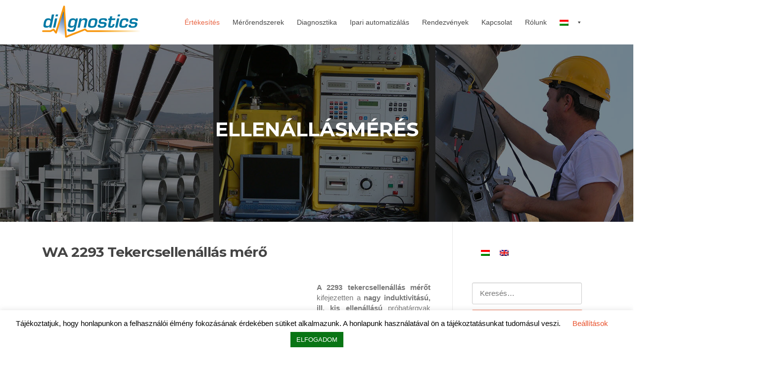

--- FILE ---
content_type: text/html; charset=UTF-8
request_url: https://diagnostics.hu/category/ertekesites/haefely-tettex-muszerek/ellenallasmeres/
body_size: 18771
content:
<!DOCTYPE html>
<html lang="hu-HU">
<head><style>img.lazy{min-height:1px}</style><link href="https://diagnostics.hu/wp-content/plugins/w3-total-cache/pub/js/lazyload.min.js" as="script">
<meta charset="UTF-8">
<meta name="viewport" content="width=device-width, initial-scale=1">
<link rel="profile" href="https://gmpg.org/xfn/11">
<link rel="pingback" href="https://diagnostics.hu/xmlrpc.php">

<title>Ellenállásmérés &#8211; Diagnostics Kft.</title>
<style>
#wpadminbar #wp-admin-bar-wsm_free_top_button .ab-icon:before {
	content: "\f239";
	color: #FF9800;
	top: 3px;
}
</style><meta name='robots' content='max-image-preview:large' />
<link rel="alternate" hreflang="hu" href="https://diagnostics.hu/category/ertekesites/haefely-tettex-muszerek/ellenallasmeres/" />
<link rel="alternate" hreflang="en" href="https://diagnostics.hu/category/sales/haefely-tettex-istruments/resistance-measurement/?lang=en" />
<link rel="alternate" hreflang="x-default" href="https://diagnostics.hu/category/ertekesites/haefely-tettex-muszerek/ellenallasmeres/" />
<link rel='dns-prefetch' href='//fonts.googleapis.com' />
<link rel="alternate" type="application/rss+xml" title="Diagnostics Kft. &raquo; hírcsatorna" href="https://diagnostics.hu/feed/" />
<link rel="alternate" type="application/rss+xml" title="Diagnostics Kft. &raquo; hozzászólás hírcsatorna" href="https://diagnostics.hu/comments/feed/" />
<link rel="alternate" type="application/rss+xml" title="Diagnostics Kft. &raquo; Ellenállásmérés kategória hírcsatorna" href="https://diagnostics.hu/category/ertekesites/haefely-tettex-muszerek/ellenallasmeres/feed/" />
<style id='wp-img-auto-sizes-contain-inline-css' type='text/css'>
img:is([sizes=auto i],[sizes^="auto," i]){contain-intrinsic-size:3000px 1500px}
/*# sourceURL=wp-img-auto-sizes-contain-inline-css */
</style>
<style id='wp-emoji-styles-inline-css' type='text/css'>

	img.wp-smiley, img.emoji {
		display: inline !important;
		border: none !important;
		box-shadow: none !important;
		height: 1em !important;
		width: 1em !important;
		margin: 0 0.07em !important;
		vertical-align: -0.1em !important;
		background: none !important;
		padding: 0 !important;
	}
/*# sourceURL=wp-emoji-styles-inline-css */
</style>
<link rel='stylesheet' id='wp-block-library-css' href='https://diagnostics.hu/wp-includes/css/dist/block-library/style.min.css?ver=6.9' type='text/css' media='all' />
<style id='classic-theme-styles-inline-css' type='text/css'>
/*! This file is auto-generated */
.wp-block-button__link{color:#fff;background-color:#32373c;border-radius:9999px;box-shadow:none;text-decoration:none;padding:calc(.667em + 2px) calc(1.333em + 2px);font-size:1.125em}.wp-block-file__button{background:#32373c;color:#fff;text-decoration:none}
/*# sourceURL=/wp-includes/css/classic-themes.min.css */
</style>
<style id='global-styles-inline-css' type='text/css'>
:root{--wp--preset--aspect-ratio--square: 1;--wp--preset--aspect-ratio--4-3: 4/3;--wp--preset--aspect-ratio--3-4: 3/4;--wp--preset--aspect-ratio--3-2: 3/2;--wp--preset--aspect-ratio--2-3: 2/3;--wp--preset--aspect-ratio--16-9: 16/9;--wp--preset--aspect-ratio--9-16: 9/16;--wp--preset--color--black: #000000;--wp--preset--color--cyan-bluish-gray: #abb8c3;--wp--preset--color--white: #ffffff;--wp--preset--color--pale-pink: #f78da7;--wp--preset--color--vivid-red: #cf2e2e;--wp--preset--color--luminous-vivid-orange: #ff6900;--wp--preset--color--luminous-vivid-amber: #fcb900;--wp--preset--color--light-green-cyan: #7bdcb5;--wp--preset--color--vivid-green-cyan: #00d084;--wp--preset--color--pale-cyan-blue: #8ed1fc;--wp--preset--color--vivid-cyan-blue: #0693e3;--wp--preset--color--vivid-purple: #9b51e0;--wp--preset--gradient--vivid-cyan-blue-to-vivid-purple: linear-gradient(135deg,rgb(6,147,227) 0%,rgb(155,81,224) 100%);--wp--preset--gradient--light-green-cyan-to-vivid-green-cyan: linear-gradient(135deg,rgb(122,220,180) 0%,rgb(0,208,130) 100%);--wp--preset--gradient--luminous-vivid-amber-to-luminous-vivid-orange: linear-gradient(135deg,rgb(252,185,0) 0%,rgb(255,105,0) 100%);--wp--preset--gradient--luminous-vivid-orange-to-vivid-red: linear-gradient(135deg,rgb(255,105,0) 0%,rgb(207,46,46) 100%);--wp--preset--gradient--very-light-gray-to-cyan-bluish-gray: linear-gradient(135deg,rgb(238,238,238) 0%,rgb(169,184,195) 100%);--wp--preset--gradient--cool-to-warm-spectrum: linear-gradient(135deg,rgb(74,234,220) 0%,rgb(151,120,209) 20%,rgb(207,42,186) 40%,rgb(238,44,130) 60%,rgb(251,105,98) 80%,rgb(254,248,76) 100%);--wp--preset--gradient--blush-light-purple: linear-gradient(135deg,rgb(255,206,236) 0%,rgb(152,150,240) 100%);--wp--preset--gradient--blush-bordeaux: linear-gradient(135deg,rgb(254,205,165) 0%,rgb(254,45,45) 50%,rgb(107,0,62) 100%);--wp--preset--gradient--luminous-dusk: linear-gradient(135deg,rgb(255,203,112) 0%,rgb(199,81,192) 50%,rgb(65,88,208) 100%);--wp--preset--gradient--pale-ocean: linear-gradient(135deg,rgb(255,245,203) 0%,rgb(182,227,212) 50%,rgb(51,167,181) 100%);--wp--preset--gradient--electric-grass: linear-gradient(135deg,rgb(202,248,128) 0%,rgb(113,206,126) 100%);--wp--preset--gradient--midnight: linear-gradient(135deg,rgb(2,3,129) 0%,rgb(40,116,252) 100%);--wp--preset--font-size--small: 13px;--wp--preset--font-size--medium: 20px;--wp--preset--font-size--large: 36px;--wp--preset--font-size--x-large: 42px;--wp--preset--spacing--20: 0.44rem;--wp--preset--spacing--30: 0.67rem;--wp--preset--spacing--40: 1rem;--wp--preset--spacing--50: 1.5rem;--wp--preset--spacing--60: 2.25rem;--wp--preset--spacing--70: 3.38rem;--wp--preset--spacing--80: 5.06rem;--wp--preset--shadow--natural: 6px 6px 9px rgba(0, 0, 0, 0.2);--wp--preset--shadow--deep: 12px 12px 50px rgba(0, 0, 0, 0.4);--wp--preset--shadow--sharp: 6px 6px 0px rgba(0, 0, 0, 0.2);--wp--preset--shadow--outlined: 6px 6px 0px -3px rgb(255, 255, 255), 6px 6px rgb(0, 0, 0);--wp--preset--shadow--crisp: 6px 6px 0px rgb(0, 0, 0);}:where(.is-layout-flex){gap: 0.5em;}:where(.is-layout-grid){gap: 0.5em;}body .is-layout-flex{display: flex;}.is-layout-flex{flex-wrap: wrap;align-items: center;}.is-layout-flex > :is(*, div){margin: 0;}body .is-layout-grid{display: grid;}.is-layout-grid > :is(*, div){margin: 0;}:where(.wp-block-columns.is-layout-flex){gap: 2em;}:where(.wp-block-columns.is-layout-grid){gap: 2em;}:where(.wp-block-post-template.is-layout-flex){gap: 1.25em;}:where(.wp-block-post-template.is-layout-grid){gap: 1.25em;}.has-black-color{color: var(--wp--preset--color--black) !important;}.has-cyan-bluish-gray-color{color: var(--wp--preset--color--cyan-bluish-gray) !important;}.has-white-color{color: var(--wp--preset--color--white) !important;}.has-pale-pink-color{color: var(--wp--preset--color--pale-pink) !important;}.has-vivid-red-color{color: var(--wp--preset--color--vivid-red) !important;}.has-luminous-vivid-orange-color{color: var(--wp--preset--color--luminous-vivid-orange) !important;}.has-luminous-vivid-amber-color{color: var(--wp--preset--color--luminous-vivid-amber) !important;}.has-light-green-cyan-color{color: var(--wp--preset--color--light-green-cyan) !important;}.has-vivid-green-cyan-color{color: var(--wp--preset--color--vivid-green-cyan) !important;}.has-pale-cyan-blue-color{color: var(--wp--preset--color--pale-cyan-blue) !important;}.has-vivid-cyan-blue-color{color: var(--wp--preset--color--vivid-cyan-blue) !important;}.has-vivid-purple-color{color: var(--wp--preset--color--vivid-purple) !important;}.has-black-background-color{background-color: var(--wp--preset--color--black) !important;}.has-cyan-bluish-gray-background-color{background-color: var(--wp--preset--color--cyan-bluish-gray) !important;}.has-white-background-color{background-color: var(--wp--preset--color--white) !important;}.has-pale-pink-background-color{background-color: var(--wp--preset--color--pale-pink) !important;}.has-vivid-red-background-color{background-color: var(--wp--preset--color--vivid-red) !important;}.has-luminous-vivid-orange-background-color{background-color: var(--wp--preset--color--luminous-vivid-orange) !important;}.has-luminous-vivid-amber-background-color{background-color: var(--wp--preset--color--luminous-vivid-amber) !important;}.has-light-green-cyan-background-color{background-color: var(--wp--preset--color--light-green-cyan) !important;}.has-vivid-green-cyan-background-color{background-color: var(--wp--preset--color--vivid-green-cyan) !important;}.has-pale-cyan-blue-background-color{background-color: var(--wp--preset--color--pale-cyan-blue) !important;}.has-vivid-cyan-blue-background-color{background-color: var(--wp--preset--color--vivid-cyan-blue) !important;}.has-vivid-purple-background-color{background-color: var(--wp--preset--color--vivid-purple) !important;}.has-black-border-color{border-color: var(--wp--preset--color--black) !important;}.has-cyan-bluish-gray-border-color{border-color: var(--wp--preset--color--cyan-bluish-gray) !important;}.has-white-border-color{border-color: var(--wp--preset--color--white) !important;}.has-pale-pink-border-color{border-color: var(--wp--preset--color--pale-pink) !important;}.has-vivid-red-border-color{border-color: var(--wp--preset--color--vivid-red) !important;}.has-luminous-vivid-orange-border-color{border-color: var(--wp--preset--color--luminous-vivid-orange) !important;}.has-luminous-vivid-amber-border-color{border-color: var(--wp--preset--color--luminous-vivid-amber) !important;}.has-light-green-cyan-border-color{border-color: var(--wp--preset--color--light-green-cyan) !important;}.has-vivid-green-cyan-border-color{border-color: var(--wp--preset--color--vivid-green-cyan) !important;}.has-pale-cyan-blue-border-color{border-color: var(--wp--preset--color--pale-cyan-blue) !important;}.has-vivid-cyan-blue-border-color{border-color: var(--wp--preset--color--vivid-cyan-blue) !important;}.has-vivid-purple-border-color{border-color: var(--wp--preset--color--vivid-purple) !important;}.has-vivid-cyan-blue-to-vivid-purple-gradient-background{background: var(--wp--preset--gradient--vivid-cyan-blue-to-vivid-purple) !important;}.has-light-green-cyan-to-vivid-green-cyan-gradient-background{background: var(--wp--preset--gradient--light-green-cyan-to-vivid-green-cyan) !important;}.has-luminous-vivid-amber-to-luminous-vivid-orange-gradient-background{background: var(--wp--preset--gradient--luminous-vivid-amber-to-luminous-vivid-orange) !important;}.has-luminous-vivid-orange-to-vivid-red-gradient-background{background: var(--wp--preset--gradient--luminous-vivid-orange-to-vivid-red) !important;}.has-very-light-gray-to-cyan-bluish-gray-gradient-background{background: var(--wp--preset--gradient--very-light-gray-to-cyan-bluish-gray) !important;}.has-cool-to-warm-spectrum-gradient-background{background: var(--wp--preset--gradient--cool-to-warm-spectrum) !important;}.has-blush-light-purple-gradient-background{background: var(--wp--preset--gradient--blush-light-purple) !important;}.has-blush-bordeaux-gradient-background{background: var(--wp--preset--gradient--blush-bordeaux) !important;}.has-luminous-dusk-gradient-background{background: var(--wp--preset--gradient--luminous-dusk) !important;}.has-pale-ocean-gradient-background{background: var(--wp--preset--gradient--pale-ocean) !important;}.has-electric-grass-gradient-background{background: var(--wp--preset--gradient--electric-grass) !important;}.has-midnight-gradient-background{background: var(--wp--preset--gradient--midnight) !important;}.has-small-font-size{font-size: var(--wp--preset--font-size--small) !important;}.has-medium-font-size{font-size: var(--wp--preset--font-size--medium) !important;}.has-large-font-size{font-size: var(--wp--preset--font-size--large) !important;}.has-x-large-font-size{font-size: var(--wp--preset--font-size--x-large) !important;}
:where(.wp-block-post-template.is-layout-flex){gap: 1.25em;}:where(.wp-block-post-template.is-layout-grid){gap: 1.25em;}
:where(.wp-block-term-template.is-layout-flex){gap: 1.25em;}:where(.wp-block-term-template.is-layout-grid){gap: 1.25em;}
:where(.wp-block-columns.is-layout-flex){gap: 2em;}:where(.wp-block-columns.is-layout-grid){gap: 2em;}
:root :where(.wp-block-pullquote){font-size: 1.5em;line-height: 1.6;}
/*# sourceURL=global-styles-inline-css */
</style>
<link rel='stylesheet' id='contact-form-7-css' href='https://diagnostics.hu/wp-content/plugins/contact-form-7/includes/css/styles.css?ver=6.1.4' type='text/css' media='all' />
<link rel='stylesheet' id='cookie-law-info-css' href='https://diagnostics.hu/wp-content/plugins/cookie-law-info/legacy/public/css/cookie-law-info-public.css?ver=3.3.9.1' type='text/css' media='all' />
<link rel='stylesheet' id='cookie-law-info-gdpr-css' href='https://diagnostics.hu/wp-content/plugins/cookie-law-info/legacy/public/css/cookie-law-info-gdpr.css?ver=3.3.9.1' type='text/css' media='all' />
<link rel='stylesheet' id='wsm-style-css' href='https://diagnostics.hu/wp-content/plugins/wp-stats-manager/css/style.css?ver=1.2' type='text/css' media='all' />
<link rel='stylesheet' id='wpml-legacy-horizontal-list-0-css' href='https://diagnostics.hu/wp-content/plugins/sitepress-multilingual-cms/templates/language-switchers/legacy-list-horizontal/style.min.css?ver=1' type='text/css' media='all' />
<style id='wpml-legacy-horizontal-list-0-inline-css' type='text/css'>
.wpml-ls-statics-footer a, .wpml-ls-statics-footer .wpml-ls-sub-menu a, .wpml-ls-statics-footer .wpml-ls-sub-menu a:link, .wpml-ls-statics-footer li:not(.wpml-ls-current-language) .wpml-ls-link, .wpml-ls-statics-footer li:not(.wpml-ls-current-language) .wpml-ls-link:link {color:#444444;background-color:#ffffff;}.wpml-ls-statics-footer .wpml-ls-sub-menu a:hover,.wpml-ls-statics-footer .wpml-ls-sub-menu a:focus, .wpml-ls-statics-footer .wpml-ls-sub-menu a:link:hover, .wpml-ls-statics-footer .wpml-ls-sub-menu a:link:focus {color:#000000;background-color:#eeeeee;}.wpml-ls-statics-footer .wpml-ls-current-language > a {color:#444444;background-color:#ffffff;}.wpml-ls-statics-footer .wpml-ls-current-language:hover>a, .wpml-ls-statics-footer .wpml-ls-current-language>a:focus {color:#000000;background-color:#eeeeee;}
/*# sourceURL=wpml-legacy-horizontal-list-0-inline-css */
</style>
<link rel='stylesheet' id='wpml-menu-item-0-css' href='https://diagnostics.hu/wp-content/plugins/sitepress-multilingual-cms/templates/language-switchers/menu-item/style.min.css?ver=1' type='text/css' media='all' />
<link rel='stylesheet' id='megamenu-css' href='https://diagnostics.hu/wp-content/uploads/maxmegamenu/style_hu.css?ver=83a111' type='text/css' media='all' />
<link rel='stylesheet' id='dashicons-css' href='https://diagnostics.hu/wp-includes/css/dashicons.min.css?ver=6.9' type='text/css' media='all' />
<link rel='stylesheet' id='screenr-fonts-css' href='https://fonts.googleapis.com/css?family=Open%2BSans%3A400%2C300%2C300italic%2C400italic%2C600%2C600italic%2C700%2C700italic%7CMontserrat%3A400%2C700&#038;subset=latin%2Clatin-ext' type='text/css' media='all' />
<link rel='stylesheet' id='screenr-fa-css' href='https://diagnostics.hu/wp-content/themes/screenr/assets/fontawesome-v6/css/all.min.css?ver=6.5.1' type='text/css' media='all' />
<link rel='stylesheet' id='screenr-fa-shims-css' href='https://diagnostics.hu/wp-content/themes/screenr/assets/fontawesome-v6/css/v4-shims.min.css?ver=6.5.1' type='text/css' media='all' />
<link rel='stylesheet' id='bootstrap-css' href='https://diagnostics.hu/wp-content/themes/screenr/assets/css/bootstrap.min.css?ver=4.0.0' type='text/css' media='all' />
<link rel='stylesheet' id='screenr-style-css' href='https://diagnostics.hu/wp-content/themes/screenr/style.css?ver=6.9' type='text/css' media='all' />
<style id='screenr-style-inline-css' type='text/css'>
	#page-header-cover.swiper-slider.no-image .swiper-slide .overlay {
		background-color: #000000;
		opacity: 1;
	}
	
	
	
	
	
	
	
		.gallery-carousel .g-item{
		padding: 0px 10px;
	}
	.gallery-carousel {
		margin-left: -10px;
		margin-right: -10px;
	}
	.gallery-grid .g-item, .gallery-masonry .g-item .inner {
		padding: 10px;
	}
	.gallery-grid, .gallery-masonry {
		margin: -10px;
	}
	
/*# sourceURL=screenr-style-inline-css */
</style>
<link rel='stylesheet' id='screenr-gallery-lightgallery-css' href='https://diagnostics.hu/wp-content/themes/screenr/assets/css/lightgallery.css?ver=6.9' type='text/css' media='all' />
<script type="text/javascript" src="https://diagnostics.hu/wp-includes/js/jquery/jquery.min.js?ver=3.7.1" id="jquery-core-js"></script>
<script type="text/javascript" src="https://diagnostics.hu/wp-includes/js/jquery/jquery-migrate.min.js?ver=3.4.1" id="jquery-migrate-js"></script>
<script type="text/javascript" id="cookie-law-info-js-extra">
/* <![CDATA[ */
var Cli_Data = {"nn_cookie_ids":[],"cookielist":[],"non_necessary_cookies":[],"ccpaEnabled":"","ccpaRegionBased":"","ccpaBarEnabled":"","strictlyEnabled":["necessary","obligatoire"],"ccpaType":"gdpr","js_blocking":"","custom_integration":"","triggerDomRefresh":"","secure_cookies":""};
var cli_cookiebar_settings = {"animate_speed_hide":"500","animate_speed_show":"500","background":"#FFF","border":"#b1a6a6c2","border_on":"","button_1_button_colour":"#097515","button_1_button_hover":"#075e11","button_1_link_colour":"#fff","button_1_as_button":"1","button_1_new_win":"","button_2_button_colour":"#333","button_2_button_hover":"#292929","button_2_link_colour":"#444","button_2_as_button":"","button_2_hidebar":"","button_3_button_colour":"#000","button_3_button_hover":"#000000","button_3_link_colour":"#fff","button_3_as_button":"1","button_3_new_win":"","button_4_button_colour":"#000","button_4_button_hover":"#000000","button_4_link_colour":"#e8512c","button_4_as_button":"","button_7_button_colour":"#61a229","button_7_button_hover":"#4e8221","button_7_link_colour":"#fff","button_7_as_button":"1","button_7_new_win":"","font_family":"inherit","header_fix":"","notify_animate_hide":"1","notify_animate_show":"","notify_div_id":"#cookie-law-info-bar","notify_position_horizontal":"right","notify_position_vertical":"bottom","scroll_close":"","scroll_close_reload":"","accept_close_reload":"","reject_close_reload":"","showagain_tab":"1","showagain_background":"#fff","showagain_border":"#000","showagain_div_id":"#cookie-law-info-again","showagain_x_position":"100px","text":"#000","show_once_yn":"","show_once":"10000","logging_on":"","as_popup":"","popup_overlay":"1","bar_heading_text":"","cookie_bar_as":"banner","popup_showagain_position":"bottom-right","widget_position":"left"};
var log_object = {"ajax_url":"https://diagnostics.hu/wp-admin/admin-ajax.php"};
//# sourceURL=cookie-law-info-js-extra
/* ]]> */
</script>
<script type="text/javascript" src="https://diagnostics.hu/wp-content/plugins/cookie-law-info/legacy/public/js/cookie-law-info-public.js?ver=3.3.9.1" id="cookie-law-info-js"></script>
<link rel="https://api.w.org/" href="https://diagnostics.hu/wp-json/" /><link rel="alternate" title="JSON" type="application/json" href="https://diagnostics.hu/wp-json/wp/v2/categories/17" /><link rel="EditURI" type="application/rsd+xml" title="RSD" href="https://diagnostics.hu/xmlrpc.php?rsd" />
<meta name="generator" content="WordPress 6.9" />
<meta name="generator" content="WPML ver:4.8.6 stt:1,23;" />

        <!-- Wordpress Stats Manager -->
        <script type="text/javascript">
            var _wsm = _wsm || [];
            _wsm.push(['trackPageView']);
            _wsm.push(['enableLinkTracking']);
            _wsm.push(['enableHeartBeatTimer']);
            (function() {
                var u = "https://diagnostics.hu/wp-content/plugins/wp-stats-manager/";
                _wsm.push(['setUrlReferrer', ""]);
                _wsm.push(['setTrackerUrl', "https://diagnostics.hu/?wmcAction=wmcTrack"]);
                _wsm.push(['setSiteId', "1"]);
                _wsm.push(['setPageId', "0"]);
                _wsm.push(['setWpUserId', "0"]);
                var d = document,
                    g = d.createElement('script'),
                    s = d.getElementsByTagName('script')[0];
                g.type = 'text/javascript';
                g.async = true;
                g.defer = true;
                g.src = u + 'js/wsm_new.js';
                s.parentNode.insertBefore(g, s);
            })();
        </script>
        <!-- End Wordpress Stats Manager Code -->
<meta name="generator" content="Elementor 3.34.2; features: additional_custom_breakpoints; settings: css_print_method-external, google_font-enabled, font_display-auto">
			<style>
				.e-con.e-parent:nth-of-type(n+4):not(.e-lazyloaded):not(.e-no-lazyload),
				.e-con.e-parent:nth-of-type(n+4):not(.e-lazyloaded):not(.e-no-lazyload) * {
					background-image: none !important;
				}
				@media screen and (max-height: 1024px) {
					.e-con.e-parent:nth-of-type(n+3):not(.e-lazyloaded):not(.e-no-lazyload),
					.e-con.e-parent:nth-of-type(n+3):not(.e-lazyloaded):not(.e-no-lazyload) * {
						background-image: none !important;
					}
				}
				@media screen and (max-height: 640px) {
					.e-con.e-parent:nth-of-type(n+2):not(.e-lazyloaded):not(.e-no-lazyload),
					.e-con.e-parent:nth-of-type(n+2):not(.e-lazyloaded):not(.e-no-lazyload) * {
						background-image: none !important;
					}
				}
			</style>
			<link rel="icon" href="https://diagnostics.hu/wp-content/uploads/2020/02/cropped-diaglogo-color_6cm-2-32x32.jpg" sizes="32x32" />
<link rel="icon" href="https://diagnostics.hu/wp-content/uploads/2020/02/cropped-diaglogo-color_6cm-2-192x192.jpg" sizes="192x192" />
<link rel="apple-touch-icon" href="https://diagnostics.hu/wp-content/uploads/2020/02/cropped-diaglogo-color_6cm-2-180x180.jpg" />
<meta name="msapplication-TileImage" content="https://diagnostics.hu/wp-content/uploads/2020/02/cropped-diaglogo-color_6cm-2-270x270.jpg" />
<style type="text/css">/** Mega Menu CSS: fs **/</style>
</head>

<body class="archive category category-ellenallasmeres category-17 wp-custom-logo wp-theme-screenr mega-menu-primary group-blog hfeed no-site-title no-site-tagline header-layout-fixed elementor-default elementor-kit-857">
<div id="page" class="site">
	<a class="skip-link screen-reader-text" href="#content">Ugrás a tartalomra</a>
    	<header id="masthead" class="site-header" role="banner">
		<div class="container">
			    <div class="site-branding">
        <a href="https://diagnostics.hu/" class="custom-logo-link  no-t-logo" rel="home" itemprop="url"><img width="200" height="66" src="data:image/svg+xml,%3Csvg%20xmlns='http://www.w3.org/2000/svg'%20viewBox='0%200%20200%2066'%3E%3C/svg%3E" data-src="https://diagnostics.hu/wp-content/uploads/2020/03/cropped-diag-logo-1.png" class="custom-logo lazy" alt="Diagnostics Kft." itemprop="logo" decoding="async" /></a>    </div><!-- .site-branding -->
    
			<div class="header-right-wrapper">
				<a href="#" id="nav-toggle">Menü<span></span></a>
				<nav id="site-navigation" class="main-navigation" role="navigation">
					<ul class="nav-menu">
						<div id="mega-menu-wrap-primary" class="mega-menu-wrap"><div class="mega-menu-toggle"><div class="mega-toggle-blocks-left"></div><div class="mega-toggle-blocks-center"></div><div class="mega-toggle-blocks-right"><div class='mega-toggle-block mega-menu-toggle-animated-block mega-toggle-block-0' id='mega-toggle-block-0'><button aria-label="Toggle Menu" class="mega-toggle-animated mega-toggle-animated-slider" type="button" aria-expanded="false">
                  <span class="mega-toggle-animated-box">
                    <span class="mega-toggle-animated-inner"></span>
                  </span>
                </button></div></div></div><ul id="mega-menu-primary" class="mega-menu max-mega-menu mega-menu-horizontal mega-no-js" data-event="hover_intent" data-effect="fade_up" data-effect-speed="200" data-effect-mobile="disabled" data-effect-speed-mobile="0" data-mobile-force-width="false" data-second-click="go" data-document-click="collapse" data-vertical-behaviour="standard" data-breakpoint="768" data-unbind="true" data-mobile-state="collapse_all" data-mobile-direction="vertical" data-hover-intent-timeout="300" data-hover-intent-interval="100"><li class="mega-menu-item mega-menu-item-type-taxonomy mega-menu-item-object-category mega-current-category-ancestor mega-current-menu-ancestor mega-menu-item-has-children mega-align-bottom-left mega-menu-flyout mega-hide-arrow mega-menu-item-633" id="mega-menu-item-633"><a class="mega-menu-link" href="https://diagnostics.hu/category/ertekesites/" aria-expanded="false" tabindex="0">Értékesítés<span class="mega-indicator" aria-hidden="true"></span></a>
<ul class="mega-sub-menu">
<li class="mega-menu-item mega-menu-item-type-taxonomy mega-menu-item-object-category mega-current-category-ancestor mega-current-menu-ancestor mega-current-menu-parent mega-current-category-parent mega-menu-item-has-children mega-2-columns mega-menu-item-462" id="mega-menu-item-462"><a class="mega-menu-link" href="https://diagnostics.hu/category/ertekesites/haefely-tettex-muszerek/" aria-expanded="false">Haefely-Tettex műszerek<span class="mega-indicator" aria-hidden="true"></span></a>
	<ul class="mega-sub-menu">
<li class="mega-menu-item mega-menu-item-type-taxonomy mega-menu-item-object-category mega-current-menu-item mega-menu-item-has-children mega-menu-item-472" id="mega-menu-item-472"><a class="mega-menu-link" href="https://diagnostics.hu/category/ertekesites/haefely-tettex-muszerek/ellenallasmeres/" aria-expanded="false" aria-current="page">Ellenállásmérés<span class="mega-indicator" aria-hidden="true"></span></a>
		<ul class="mega-sub-menu">
<li class="mega-menu-item mega-menu-item-type-post_type mega-menu-item-object-post mega-menu-item-5483" id="mega-menu-item-5483"><a class="mega-menu-link" href="https://diagnostics.hu/wa-2293-tekercsellenallas-mero/">WA 2293 Tekercsellenállás mérő</a></li>		</ul>
</li><li class="mega-menu-item mega-menu-item-type-taxonomy mega-menu-item-object-category mega-menu-item-has-children mega-menu-item-464" id="mega-menu-item-464"><a class="mega-menu-link" href="https://diagnostics.hu/category/ertekesites/haefely-tettex-muszerek/attetelmeres/" aria-expanded="false">Áttételmérés<span class="mega-indicator" aria-hidden="true"></span></a>
		<ul class="mega-sub-menu">
<li class="mega-menu-item mega-menu-item-type-post_type mega-menu-item-object-post mega-menu-item-5485" id="mega-menu-item-5485"><a class="mega-menu-link" href="https://diagnostics.hu/wa-2293-tekercsellenallas-mero/">WA 2293 Tekercsellenállás mérő</a></li>		</ul>
</li><li class="mega-menu-item mega-menu-item-type-taxonomy mega-menu-item-object-category mega-menu-item-has-children mega-menu-item-470" id="mega-menu-item-470"><a class="mega-menu-link" href="https://diagnostics.hu/category/ertekesites/haefely-tettex-muszerek/reszleges-kisules-meres/" aria-expanded="false">Részleges kisülés mérés<span class="mega-indicator" aria-hidden="true"></span></a>
		<ul class="mega-sub-menu">
<li class="mega-menu-item mega-menu-item-type-post_type mega-menu-item-object-post mega-menu-item-1187" id="mega-menu-item-1187"><a class="mega-menu-link" href="https://diagnostics.hu/ddx9121b-reszleges-kisules-mero/">DDX9121b Részleges kisülés mérő</a></li><li class="mega-menu-item mega-menu-item-type-post_type mega-menu-item-object-post mega-menu-item-1112" id="mega-menu-item-1112"><a class="mega-menu-link" href="https://diagnostics.hu/9230-csatolo-kondenzator/">9230 Csatoló kondenzátor</a></li><li class="mega-menu-item mega-menu-item-type-post_type mega-menu-item-object-post mega-menu-item-1142" id="mega-menu-item-1142"><a class="mega-menu-link" href="https://diagnostics.hu/partial-discharge-meter-calibrator/">KAL 9510 Részleges kisülés kalibrátor</a></li><li class="mega-menu-item mega-menu-item-type-post_type mega-menu-item-object-post mega-menu-item-1151" id="mega-menu-item-1151"><a class="mega-menu-link" href="https://diagnostics.hu/9511-partial-discharge-meter-calibrator/">KAL 9511 Részleges kisülés kalibrátor</a></li><li class="mega-menu-item mega-menu-item-type-post_type mega-menu-item-object-post mega-menu-item-1164" id="mega-menu-item-1164"><a class="mega-menu-link" href="https://diagnostics.hu/9520-reszleges-kisulesmero-kalibrator/">KAL 9520 Részleges kisülés kalibrátor</a></li><li class="mega-menu-item mega-menu-item-type-post_type mega-menu-item-object-post mega-menu-item-1188" id="mega-menu-item-1188"><a class="mega-menu-link" href="https://diagnostics.hu/akv9310-meroimpedancia/">AKV9310 Mérőimpedancia</a></li>		</ul>
</li><li class="mega-menu-item mega-menu-item-type-taxonomy mega-menu-item-object-category mega-menu-item-has-children mega-menu-item-463" id="mega-menu-item-463"><a class="mega-menu-link" href="https://diagnostics.hu/category/ertekesites/haefely-tettex-muszerek/kapacitas-es-vesztesegi-tenyezo-merese/" aria-expanded="false">Kapacitás és veszteségi tényező mérése<span class="mega-indicator" aria-hidden="true"></span></a>
		<ul class="mega-sub-menu">
<li class="mega-menu-item mega-menu-item-type-post_type mega-menu-item-object-post mega-menu-item-5510" id="mega-menu-item-5510"><a class="mega-menu-link" href="https://diagnostics.hu/2823-kapacitas-es-vesztesegi-tenyezo-mero-tangens-delta/">IDAS 2823 Kapacitás és veszteségi tényező mérő (Tangens Delta)</a></li><li class="mega-menu-item mega-menu-item-type-post_type mega-menu-item-object-post mega-menu-item-5511" id="mega-menu-item-5511"><a class="mega-menu-link" href="https://diagnostics.hu/2823ref-nagy-precizitasu-kapacitas-es-vesztesegi-tenyezo-mero/">IDAS 2823REF Nagy precizitású kapacitás és veszteségi tényező mérő</a></li><li class="mega-menu-item mega-menu-item-type-post_type mega-menu-item-object-post mega-menu-item-1416" id="mega-menu-item-1416"><a class="mega-menu-link" href="https://diagnostics.hu/midas-2881/">MIDAS 2881</a></li><li class="mega-menu-item mega-menu-item-type-post_type mega-menu-item-object-post mega-menu-item-1432" id="mega-menu-item-1432"><a class="mega-menu-link" href="https://diagnostics.hu/midas-micro-2883/">MIDAS Micro 2883</a></li><li class="mega-menu-item mega-menu-item-type-post_type mega-menu-item-object-post mega-menu-item-596" id="mega-menu-item-596"><a class="mega-menu-link" href="https://diagnostics.hu/2830-2831/">2830 / 2831 Kapacitás és veszteségi tényező mérő</a></li><li class="mega-menu-item mega-menu-item-type-post_type mega-menu-item-object-post mega-menu-item-2245" id="mega-menu-item-2245"><a class="mega-menu-link" href="https://diagnostics.hu/2903-olaj-teszt-cella/">2903 Olaj teszt cella</a></li><li class="mega-menu-item mega-menu-item-type-post_type mega-menu-item-object-post mega-menu-item-2255" id="mega-menu-item-2255"><a class="mega-menu-link" href="https://diagnostics.hu/2914-szilard-anyag-teszt-cella/">2914 Szilárdanyag-vizsgáló cella</a></li><li class="mega-menu-item mega-menu-item-type-post_type mega-menu-item-object-post mega-menu-item-2225" id="mega-menu-item-2225"><a class="mega-menu-link" href="https://diagnostics.hu/4762-aram-tartomany-kiterjeszto/">4762 Áram tartomány növelő</a></li><li class="mega-menu-item mega-menu-item-type-post_type mega-menu-item-object-post mega-menu-item-2235" id="mega-menu-item-2235"><a class="mega-menu-link" href="https://diagnostics.hu/5288a-kompenzalo-induktivitas/">5288a Kompenzáló Induktivitás</a></li>		</ul>
</li><li class="mega-menu-item mega-menu-item-type-taxonomy mega-menu-item-object-category mega-menu-item-has-children mega-menu-item-466" id="mega-menu-item-466"><a class="mega-menu-link" href="https://diagnostics.hu/category/ertekesites/haefely-tettex-muszerek/fra-meres/" aria-expanded="false">Tekercsimpedancia frekvenciafüggésének mérése (SFRA)<span class="mega-indicator" aria-hidden="true"></span></a>
		<ul class="mega-sub-menu">
<li class="mega-menu-item mega-menu-item-type-post_type mega-menu-item-object-post mega-menu-item-3488" id="mega-menu-item-3488"><a class="mega-menu-link" href="https://diagnostics.hu/fra-5310/">FRA 5310</a></li><li class="mega-menu-item mega-menu-item-type-post_type mega-menu-item-object-post mega-menu-item-1971" id="mega-menu-item-1971"><a class="mega-menu-link" href="https://diagnostics.hu/fra-5311/">FRA 5311</a></li>		</ul>
</li><li class="mega-menu-item mega-menu-item-type-taxonomy mega-menu-item-object-category mega-menu-item-has-children mega-menu-item-471" id="mega-menu-item-471"><a class="mega-menu-link" href="https://diagnostics.hu/category/ertekesites/haefely-tettex-muszerek/visszatero-feszultseg-meres/" aria-expanded="false">Visszatérő feszültség mérés<span class="mega-indicator" aria-hidden="true"></span></a>
		<ul class="mega-sub-menu">
<li class="mega-menu-item mega-menu-item-type-post_type mega-menu-item-object-post mega-menu-item-1982" id="mega-menu-item-1982"><a class="mega-menu-link" href="https://diagnostics.hu/rvm22-visszatero-feszultseg-mero/">RVM 22 Visszatérő feszültség mérő</a></li>		</ul>
</li><li class="mega-menu-item mega-menu-item-type-taxonomy mega-menu-item-object-category mega-menu-item-has-children mega-menu-item-465" id="mega-menu-item-465"><a class="mega-menu-link" href="https://diagnostics.hu/category/ertekesites/haefely-tettex-muszerek/csatolo-kondenzatorok/" aria-expanded="false">Csatoló kondenzátorok<span class="mega-indicator" aria-hidden="true"></span></a>
		<ul class="mega-sub-menu">
<li class="mega-menu-item mega-menu-item-type-post_type mega-menu-item-object-post mega-menu-item-1985" id="mega-menu-item-1985"><a class="mega-menu-link" href="https://diagnostics.hu/9230-csatolo-kondenzator/">9230 Csatoló kondenzátor</a></li>		</ul>
</li><li class="mega-menu-item mega-menu-item-type-taxonomy mega-menu-item-object-category mega-menu-item-has-children mega-menu-item-468" id="mega-menu-item-468"><a class="mega-menu-link" href="https://diagnostics.hu/category/ertekesites/haefely-tettex-muszerek/merovalto-meres/" aria-expanded="false">Mérőváltó mérés<span class="mega-indicator" aria-hidden="true"></span></a>
		<ul class="mega-sub-menu">
<li class="mega-menu-item mega-menu-item-type-post_type mega-menu-item-object-post mega-menu-item-5441" id="mega-menu-item-5441"><a class="mega-menu-link" href="https://diagnostics.hu/citas/">2771 CITAS – Áramváltó mérőhíd</a></li><li class="mega-menu-item mega-menu-item-type-post_type mega-menu-item-object-post mega-menu-item-1994" id="mega-menu-item-1994"><a class="mega-menu-link" href="https://diagnostics.hu/2772_vitas/">2772 VITAS – Feszültségváltó mérőhíd</a></li><li class="mega-menu-item mega-menu-item-type-post_type mega-menu-item-object-post mega-menu-item-2010" id="mega-menu-item-2010"><a class="mega-menu-link" href="https://diagnostics.hu/3691-aramterheles/">3691 Áramterhelés</a></li><li class="mega-menu-item mega-menu-item-type-post_type mega-menu-item-object-post mega-menu-item-2027" id="mega-menu-item-2027"><a class="mega-menu-link" href="https://diagnostics.hu/3695-feszultseg-terheles/">3695 Feszültség terhelés</a></li><li class="mega-menu-item mega-menu-item-type-post_type mega-menu-item-object-post mega-menu-item-2039" id="mega-menu-item-2039"><a class="mega-menu-link" href="https://diagnostics.hu/4761-4764-aramtranszformator/">4761 / 4764 Áramtranszformátor</a></li><li class="mega-menu-item mega-menu-item-type-post_type mega-menu-item-object-post mega-menu-item-2132" id="mega-menu-item-2132"><a class="mega-menu-link" href="https://diagnostics.hu/4860-feszultsegvalto/">4861 Nagy pontosságú elektronikus feszültségosztó normália</a></li>		</ul>
</li><li class="mega-menu-item mega-menu-item-type-taxonomy mega-menu-item-object-category mega-menu-item-has-children mega-menu-item-469" id="mega-menu-item-469"><a class="mega-menu-link" href="https://diagnostics.hu/category/ertekesites/haefely-tettex-muszerek/normal-kondenzatorok/" aria-expanded="false">Normál kondenzátorok<span class="mega-indicator" aria-hidden="true"></span></a>
		<ul class="mega-sub-menu">
<li class="mega-menu-item mega-menu-item-type-post_type mega-menu-item-object-post mega-menu-item-2141" id="mega-menu-item-2141"><a class="mega-menu-link" href="https://diagnostics.hu/3320-precizios-normal-kondenzator/">3320 Precíziós normál kondenzátor</a></li>		</ul>
</li>	</ul>
</li><li class="mega-menu-item mega-menu-item-type-taxonomy mega-menu-item-object-category mega-menu-item-has-children mega-2-columns mega-menu-item-473" id="mega-menu-item-473"><a class="mega-menu-link" href="https://diagnostics.hu/category/ertekesites/haefely-nagyfeszultsegu-berendezesek/" aria-expanded="false">Haefely nagyfeszültségű berendezések<span class="mega-indicator" aria-hidden="true"></span></a>
	<ul class="mega-sub-menu">
<li class="mega-menu-item mega-menu-item-type-taxonomy mega-menu-item-object-category mega-menu-item-has-children mega-menu-item-475" id="mega-menu-item-475"><a class="mega-menu-link" href="https://diagnostics.hu/category/ertekesites/haefely-nagyfeszultsegu-berendezesek/modularis-nagyfeszultsegu-probaberendezes/" aria-expanded="false">Moduláris nagyfeszültségű próbaberendezés<span class="mega-indicator" aria-hidden="true"></span></a>
		<ul class="mega-sub-menu">
<li class="mega-menu-item mega-menu-item-type-post_type mega-menu-item-object-post mega-menu-item-649" id="mega-menu-item-649"><a class="mega-menu-link" href="https://diagnostics.hu/kit-4-0/">KIT 4.0</a></li>		</ul>
</li><li class="mega-menu-item mega-menu-item-type-taxonomy mega-menu-item-object-category mega-menu-item-has-children mega-menu-item-476" id="mega-menu-item-476"><a class="mega-menu-link" href="https://diagnostics.hu/category/ertekesites/haefely-nagyfeszultsegu-berendezesek/nagyfeszultsegu-probaberendezes/" aria-expanded="false">Nagyfeszültségű AC próbaberendezés<span class="mega-indicator" aria-hidden="true"></span></a>
		<ul class="mega-sub-menu">
<li class="mega-menu-item mega-menu-item-type-post_type mega-menu-item-object-post mega-menu-item-2150" id="mega-menu-item-2150"><a class="mega-menu-link" href="https://diagnostics.hu/psk-ac-tesztrendszer/">PSK AC Tesztrendszer</a></li>		</ul>
</li><li class="mega-menu-item mega-menu-item-type-taxonomy mega-menu-item-object-category mega-menu-item-has-children mega-menu-item-477" id="mega-menu-item-477"><a class="mega-menu-link" href="https://diagnostics.hu/category/ertekesites/haefely-nagyfeszultsegu-berendezesek/kalibratorok/" aria-expanded="false">Nagyfeszültségű kalibráció<span class="mega-indicator" aria-hidden="true"></span></a>
		<ul class="mega-sub-menu">
<li class="mega-menu-item mega-menu-item-type-post_type mega-menu-item-object-post mega-menu-item-2169" id="mega-menu-item-2169"><a class="mega-menu-link" href="https://diagnostics.hu/r-500-ref-referencia-oszto/">R 500 REF Referencia osztó</a></li>		</ul>
</li><li class="mega-menu-item mega-menu-item-type-taxonomy mega-menu-item-object-category mega-menu-item-has-children mega-menu-item-474" id="mega-menu-item-474"><a class="mega-menu-link" href="https://diagnostics.hu/category/ertekesites/haefely-nagyfeszultsegu-berendezesek/lokesgerjesztok/" aria-expanded="false">Lökésgerjesztők<span class="mega-indicator" aria-hidden="true"></span></a>
		<ul class="mega-sub-menu">
<li class="mega-menu-item mega-menu-item-type-post_type mega-menu-item-object-post mega-menu-item-2189" id="mega-menu-item-2189"><a class="mega-menu-link" href="https://diagnostics.hu/dmi551-ac-dc-es-lokofeszultseg-mero/">DMI551 AC, DC és Lökőfeszültség mérő</a></li><li class="mega-menu-item mega-menu-item-type-post_type mega-menu-item-object-post mega-menu-item-2202" id="mega-menu-item-2202"><a class="mega-menu-link" href="https://diagnostics.hu/hias-744-lokofeszoltseg-mero/">HiAS 744 Lökőfeszöltség mérő</a></li><li class="mega-menu-item mega-menu-item-type-post_type mega-menu-item-object-post mega-menu-item-2214" id="mega-menu-item-2214"><a class="mega-menu-link" href="https://diagnostics.hu/sgda-lokofeszultseg-gerjeszto/">SGDA Lökőfeszültség gerjesztő</a></li><li class="mega-menu-item mega-menu-item-type-post_type mega-menu-item-object-post mega-menu-item-485" id="mega-menu-item-485"><a class="mega-menu-link" href="https://diagnostics.hu/sgsa/">SGSA</a></li><li class="mega-menu-item mega-menu-item-type-post_type mega-menu-item-object-post mega-menu-item-486" id="mega-menu-item-486"><a class="mega-menu-link" href="https://diagnostics.hu/sgda/">SGDA</a></li><li class="mega-menu-item mega-menu-item-type-post_type mega-menu-item-object-post mega-menu-item-484" id="mega-menu-item-484"><a class="mega-menu-link" href="https://diagnostics.hu/sgva/">SGVA</a></li>		</ul>
</li>	</ul>
</li><li class="mega-menu-item mega-menu-item-type-taxonomy mega-menu-item-object-category mega-menu-item-has-children mega-menu-item-491" id="mega-menu-item-491"><a class="mega-menu-link" href="https://diagnostics.hu/category/ertekesites/bc-muszerek/" aria-expanded="false">B&amp;C műszerek<span class="mega-indicator" aria-hidden="true"></span></a>
	<ul class="mega-sub-menu">
<li class="mega-menu-item mega-menu-item-type-post_type mega-menu-item-object-post mega-menu-item-595" id="mega-menu-item-595"><a class="mega-menu-link" href="https://diagnostics.hu/rvm-bc/">RVM - Visszatérő feszültség mérés</a></li><li class="mega-menu-item mega-menu-item-type-post_type mega-menu-item-object-post mega-menu-item-648" id="mega-menu-item-648"><a class="mega-menu-link" href="https://diagnostics.hu/mt3-fokozatkapcsolo-karakterisztika/">MT3 Fokozatkapcsoló karakterisztika</a></li><li class="mega-menu-item mega-menu-item-type-post_type mega-menu-item-object-post mega-menu-item-627" id="mega-menu-item-627"><a class="mega-menu-link" href="https://diagnostics.hu/tekercs-impedancia-karakterisztika-fra-felvetel-traftek-bc/">TRAFTEK (SFRA)</a></li><li class="mega-menu-item mega-menu-item-type-post_type mega-menu-item-object-post mega-menu-item-659" id="mega-menu-item-659"><a class="mega-menu-link" href="https://diagnostics.hu/lea-szivargasi-arammero/">LEA szivárgási árammérő</a></li><li class="mega-menu-item mega-menu-item-type-post_type mega-menu-item-object-post mega-menu-item-658" id="mega-menu-item-658"><a class="mega-menu-link" href="https://diagnostics.hu/vasveszteseg-mero/">Vasveszteség mérő</a></li><li class="mega-menu-item mega-menu-item-type-post_type mega-menu-item-object-post mega-menu-item-657" id="mega-menu-item-657"><a class="mega-menu-link" href="https://diagnostics.hu/oldtracker/">Tracker – Inclined Plane Tester</a></li>	</ul>
</li><li class="mega-menu-item mega-menu-item-type-taxonomy mega-menu-item-object-category mega-menu-item-492" id="mega-menu-item-492"><a class="mega-menu-link" href="https://diagnostics.hu/category/ertekesites/ekofluid/">EKOFLUID</a></li><li class="mega-menu-item mega-menu-item-type-taxonomy mega-menu-item-object-category mega-menu-item-has-children mega-menu-item-582" id="mega-menu-item-582"><a class="mega-menu-link" href="https://diagnostics.hu/category/ertekesites/szakertoi-tamogatas/" aria-expanded="false">Szakértői támogatás<span class="mega-indicator" aria-hidden="true"></span></a>
	<ul class="mega-sub-menu">
<li class="mega-menu-item mega-menu-item-type-taxonomy mega-menu-item-object-category mega-menu-item-642" id="mega-menu-item-642"><a class="mega-menu-link" href="https://diagnostics.hu/category/ertekesites/szakertoi-tamogatas/kabeldiagnosztikai-muszerek/">Kábeldiagnosztikai műszerek</a></li><li class="mega-menu-item mega-menu-item-type-taxonomy mega-menu-item-object-category mega-menu-item-643" id="mega-menu-item-643"><a class="mega-menu-link" href="https://diagnostics.hu/category/ertekesites/szakertoi-tamogatas/valamennyi-egyeb-muszer/">Valamennyi egyéb műszer</a></li>	</ul>
</li></ul>
</li><li class="mega-menu-item mega-menu-item-type-taxonomy mega-menu-item-object-category mega-menu-item-has-children mega-align-bottom-left mega-menu-flyout mega-hide-arrow mega-menu-item-639" id="mega-menu-item-639"><a class="mega-menu-link" href="https://diagnostics.hu/category/merorendszerek/" aria-expanded="false" tabindex="0">Mérőrendszerek<span class="mega-indicator" aria-hidden="true"></span></a>
<ul class="mega-sub-menu">
<li class="mega-menu-item mega-menu-item-type-taxonomy mega-menu-item-object-category mega-menu-item-665" id="mega-menu-item-665"><a class="mega-menu-link" href="https://diagnostics.hu/category/merorendszerek/probatermek-epitese/">Próbatermek építése</a></li><li class="mega-menu-item mega-menu-item-type-taxonomy mega-menu-item-object-category mega-menu-item-664" id="mega-menu-item-664"><a class="mega-menu-link" href="https://diagnostics.hu/category/merorendszerek/merokocsik/">Mérőkocsik tervezése és építése</a></li><li class="mega-menu-item mega-menu-item-type-taxonomy mega-menu-item-object-category mega-menu-item-666" id="mega-menu-item-666"><a class="mega-menu-link" href="https://diagnostics.hu/category/merorendszerek/transzformator-monitoring-rendszer/">Transzformátor monitoring rendszer</a></li><li class="mega-menu-item mega-menu-item-type-taxonomy mega-menu-item-object-category mega-menu-item-663" id="mega-menu-item-663"><a class="mega-menu-link" href="https://diagnostics.hu/category/merorendszerek/egyedi-merorendszerek-digitalizacio/">Egyedi mérőrendszerek</a></li></ul>
</li><li class="mega-menu-item mega-menu-item-type-taxonomy mega-menu-item-object-category mega-menu-item-has-children mega-align-bottom-left mega-menu-flyout mega-hide-arrow mega-menu-item-634" id="mega-menu-item-634"><a class="mega-menu-link" href="https://diagnostics.hu/category/diagnosztika/" aria-expanded="false" tabindex="0">Diagnosztika<span class="mega-indicator" aria-hidden="true"></span></a>
<ul class="mega-sub-menu">
<li class="mega-menu-item mega-menu-item-type-taxonomy mega-menu-item-object-category mega-menu-item-has-children mega-menu-item-547" id="mega-menu-item-547"><a class="mega-menu-link" href="https://diagnostics.hu/category/diagnosztika/elmeleti-alapok/" aria-expanded="false">Elméleti alapok<span class="mega-indicator" aria-hidden="true"></span></a>
	<ul class="mega-sub-menu">
<li class="mega-menu-item mega-menu-item-type-post_type mega-menu-item-object-post mega-menu-item-602" id="mega-menu-item-602"><a class="mega-menu-link" href="https://diagnostics.hu/572/">Bevezetés</a></li><li class="mega-menu-item mega-menu-item-type-post_type mega-menu-item-object-post mega-menu-item-603" id="mega-menu-item-603"><a class="mega-menu-link" href="https://diagnostics.hu/a-reszleges-kisulesek-mereserol-altalaban/">A részleges kisülések méréséről általában</a></li><li class="mega-menu-item mega-menu-item-type-post_type mega-menu-item-object-post mega-menu-item-604" id="mega-menu-item-604"><a class="mega-menu-link" href="https://diagnostics.hu/a-visszatero-feszultseg-idoallando-fuggesenek-merese/">A visszatérő feszültség időállandó-függésének mérése</a></li><li class="mega-menu-item mega-menu-item-type-post_type mega-menu-item-object-post mega-menu-item-626" id="mega-menu-item-626"><a class="mega-menu-link" href="https://diagnostics.hu/tekercs-impedancia-karakterisztika-fra-felvetel-traftek-bc/">SFRA – Tekercs impedancia karakterisztika felvétel</a></li><li class="mega-menu-item mega-menu-item-type-post_type mega-menu-item-object-post mega-menu-item-605" id="mega-menu-item-605"><a class="mega-menu-link" href="https://diagnostics.hu/a-kapacitas-es-a-vesztesegi-tenyezo-merese/">A kapacitás és a veszteségi tényező mérése</a></li><li class="mega-menu-item mega-menu-item-type-post_type mega-menu-item-object-post mega-menu-item-606" id="mega-menu-item-606"><a class="mega-menu-link" href="https://diagnostics.hu/583/">Lépcsős egyenfeszültségű szigetelés állapot ellenőrzés</a></li><li class="mega-menu-item mega-menu-item-type-post_type mega-menu-item-object-post mega-menu-item-609" id="mega-menu-item-609"><a class="mega-menu-link" href="https://diagnostics.hu/hibagaz/">Olaj-papír szigetelések hibagáz analízise</a></li><li class="mega-menu-item mega-menu-item-type-post_type mega-menu-item-object-post mega-menu-item-610" id="mega-menu-item-610"><a class="mega-menu-link" href="https://diagnostics.hu/szivargasi-aram-a-szigeteles-aramvalaszanak-merese/">Szivárgási áram (a szigetelés áramválaszának) mérése</a></li><li class="mega-menu-item mega-menu-item-type-post_type mega-menu-item-object-post mega-menu-item-607" id="mega-menu-item-607"><a class="mega-menu-link" href="https://diagnostics.hu/560/">A diagnosztikai terület újdonságai</a></li>	</ul>
</li><li class="mega-menu-item mega-menu-item-type-taxonomy mega-menu-item-object-category mega-menu-item-593" id="mega-menu-item-593"><a class="mega-menu-link" href="https://diagnostics.hu/category/diagnosztika/transzformatorok-vizsgalata/">Transzformátorok vizsgálata</a></li><li class="mega-menu-item mega-menu-item-type-taxonomy mega-menu-item-object-category mega-menu-item-669" id="mega-menu-item-669"><a class="mega-menu-link" href="https://diagnostics.hu/category/diagnosztika/generatorok-motorok-vizsgalata/">Generátorok, motorok vizsgálata</a></li><li class="mega-menu-item mega-menu-item-type-taxonomy mega-menu-item-object-category mega-menu-item-has-children mega-menu-item-670" id="mega-menu-item-670"><a class="mega-menu-link" href="https://diagnostics.hu/category/diagnosztika/kabelek-vizsgalata/" aria-expanded="false">Kábelek vizsgálata<span class="mega-indicator" aria-hidden="true"></span></a>
	<ul class="mega-sub-menu">
<li class="mega-menu-item mega-menu-item-type-post_type mega-menu-item-object-post mega-menu-item-5032" id="mega-menu-item-5032"><a class="mega-menu-link" href="https://diagnostics.hu/kabeldiagnosztika/">Kábeldiagnosztika</a></li>	</ul>
</li><li class="mega-menu-item mega-menu-item-type-taxonomy mega-menu-item-object-category mega-menu-item-672" id="mega-menu-item-672"><a class="mega-menu-link" href="https://diagnostics.hu/category/diagnosztika/merovaltok-vizsgalata/">Mérőváltók vizsgálata</a></li><li class="mega-menu-item mega-menu-item-type-taxonomy mega-menu-item-object-category mega-menu-item-671" id="mega-menu-item-671"><a class="mega-menu-link" href="https://diagnostics.hu/category/diagnosztika/kapcsolo-berendezesek-vizsgalata/">Kapcsoló berendezések vizsgálata</a></li></ul>
</li><li class="mega-menu-item mega-menu-item-type-taxonomy mega-menu-item-object-category mega-menu-item-has-children mega-menu-megamenu mega-menu-grid mega-align-bottom-left mega-menu-grid mega-hide-arrow mega-menu-item-638" id="mega-menu-item-638"><a class="mega-menu-link" href="https://diagnostics.hu/category/ipari-automatizalas/" aria-expanded="false" tabindex="0">Ipari automatizálás<span class="mega-indicator" aria-hidden="true"></span></a>
<ul class="mega-sub-menu" role='presentation'>
<li class="mega-menu-row" id="mega-menu-638-0">
	<ul class="mega-sub-menu" style='--columns:12' role='presentation'>
<li class="mega-menu-column mega-menu-columns-6-of-12" style="--columns:12; --span:6" id="mega-menu-638-0-0">
		<ul class="mega-sub-menu">
<li class="mega-menu-item mega-menu-item-type-taxonomy mega-menu-item-object-category mega-menu-item-677" id="mega-menu-item-677"><a class="mega-menu-link" href="https://diagnostics.hu/category/ipari-automatizalas/bevezetes/">Bevezetés</a></li><li class="mega-menu-item mega-menu-item-type-taxonomy mega-menu-item-object-category mega-menu-item-has-children mega-menu-item-2524" id="mega-menu-item-2524"><a class="mega-menu-link" href="https://diagnostics.hu/category/ipari-automatizalas/siemens_ipari_automatizalas_ertekesites/">Siemens ipari automatizálás értékesítés<span class="mega-indicator" aria-hidden="true"></span></a>
			<ul class="mega-sub-menu">
<li class="mega-menu-item mega-menu-item-type-taxonomy mega-menu-item-object-category mega-menu-item-has-children mega-collapse-children mega-menu-item-2525" id="mega-menu-item-2525"><a class="mega-menu-link" href="https://diagnostics.hu/category/ipari-automatizalas/siemens_ipari_automatizalas_ertekesites/altalanos_hajtasok/" aria-expanded="false">Általános hajtások<span class="mega-indicator" aria-hidden="true"></span></a>
				<ul class="mega-sub-menu">
<li class="mega-menu-item mega-menu-item-type-post_type mega-menu-item-object-post mega-menu-item-2632" id="mega-menu-item-2632"><a class="mega-menu-link" href="https://diagnostics.hu/sinamics-g120/">SINAMICS G120</a></li><li class="mega-menu-item mega-menu-item-type-post_type mega-menu-item-object-post mega-menu-item-2654" id="mega-menu-item-2654"><a class="mega-menu-link" href="https://diagnostics.hu/sinamics-g120c/">SINAMICS G120C</a></li><li class="mega-menu-item mega-menu-item-type-post_type mega-menu-item-object-post mega-menu-item-2687" id="mega-menu-item-2687"><a class="mega-menu-link" href="https://diagnostics.hu/sinamics-g120x/">SINAMICS G120X</a></li><li class="mega-menu-item mega-menu-item-type-post_type mega-menu-item-object-post mega-menu-item-3457" id="mega-menu-item-3457"><a class="mega-menu-link" href="https://diagnostics.hu/sinamics-g130/">SINAMICS G130</a></li><li class="mega-menu-item mega-menu-item-type-post_type mega-menu-item-object-post mega-menu-item-3452" id="mega-menu-item-3452"><a class="mega-menu-link" href="https://diagnostics.hu/sinamics-g150/">SINAMICS G150</a></li><li class="mega-menu-item mega-menu-item-type-post_type mega-menu-item-object-post mega-menu-item-3451" id="mega-menu-item-3451"><a class="mega-menu-link" href="https://diagnostics.hu/sinamics-s120/">SINAMICS S120</a></li><li class="mega-menu-item mega-menu-item-type-post_type mega-menu-item-object-post mega-menu-item-3450" id="mega-menu-item-3450"><a class="mega-menu-link" href="https://diagnostics.hu/sinamics-v20/">SINAMICS V20</a></li>				</ul>
</li><li class="mega-menu-item mega-menu-item-type-taxonomy mega-menu-item-object-category mega-menu-item-has-children mega-collapse-children mega-menu-item-2526" id="mega-menu-item-2526"><a class="mega-menu-link" href="https://diagnostics.hu/category/ipari-automatizalas/siemens_ipari_automatizalas_ertekesites/ipari_kommunikacios_eszkozok/" aria-expanded="false">Ipari kommunikációs eszközök<span class="mega-indicator" aria-hidden="true"></span></a>
				<ul class="mega-sub-menu">
<li class="mega-menu-item mega-menu-item-type-post_type mega-menu-item-object-post mega-menu-item-2807" id="mega-menu-item-2807"><a class="mega-menu-link" href="https://diagnostics.hu/scalance/">SCALANCE</a></li>				</ul>
</li><li class="mega-menu-item mega-menu-item-type-taxonomy mega-menu-item-object-category mega-menu-item-has-children mega-collapse-children mega-menu-item-2527" id="mega-menu-item-2527"><a class="mega-menu-link" href="https://diagnostics.hu/category/ipari-automatizalas/siemens_ipari_automatizalas_ertekesites/simatic_-automatizalas/" aria-expanded="false">SIMATIC automatizálás<span class="mega-indicator" aria-hidden="true"></span></a>
				<ul class="mega-sub-menu">
<li class="mega-menu-item mega-menu-item-type-taxonomy mega-menu-item-object-category mega-menu-item-3453" id="mega-menu-item-3453"><a class="mega-menu-link" href="https://diagnostics.hu/category/ipari-automatizalas/siemens_ipari_automatizalas_ertekesites/simatic_-automatizalas/simatic-hmi-panelek/">SIMATIC HMI panelek</a></li><li class="mega-menu-item mega-menu-item-type-taxonomy mega-menu-item-object-category mega-menu-item-3454" id="mega-menu-item-3454"><a class="mega-menu-link" href="https://diagnostics.hu/category/ipari-automatizalas/siemens_ipari_automatizalas_ertekesites/simatic_-automatizalas/simatic-micro-vezerlok/">SIMATIC Micro vezérlők</a></li><li class="mega-menu-item mega-menu-item-type-taxonomy mega-menu-item-object-category mega-menu-item-3455" id="mega-menu-item-3455"><a class="mega-menu-link" href="https://diagnostics.hu/category/ipari-automatizalas/siemens_ipari_automatizalas_ertekesites/simatic_-automatizalas/simatic-nagy-teljesitmenyu-vezerlok/">SIMATIC Nagy teljesítményű vezérlők</a></li><li class="mega-menu-item mega-menu-item-type-taxonomy mega-menu-item-object-category mega-menu-item-3456" id="mega-menu-item-3456"><a class="mega-menu-link" href="https://diagnostics.hu/category/ipari-automatizalas/siemens_ipari_automatizalas_ertekesites/simatic_-automatizalas/simatic-scada/">SIMATIC SCADA</a></li>				</ul>
</li><li class="mega-menu-item mega-menu-item-type-post_type mega-menu-item-object-post mega-menu-item-2529" id="mega-menu-item-2529"><a class="mega-menu-link" href="https://diagnostics.hu/sirius-kapcsolastechnika/">SIRIUS kapcsolástechnika</a></li>			</ul>
</li>		</ul>
</li><li class="mega-menu-column mega-menu-columns-6-of-12" style="--columns:12; --span:6" id="mega-menu-638-0-1">
		<ul class="mega-sub-menu">
<li class="mega-menu-item mega-menu-item-type-post_type mega-menu-item-object-post mega-menu-item-2528" id="mega-menu-item-2528"><a class="mega-menu-link" href="https://diagnostics.hu/referencia-munkak/">Referencia munkák</a></li><li class="mega-menu-item mega-menu-item-type-custom mega-menu-item-object-custom mega-menu-item-2507" id="mega-menu-item-2507"><a class="mega-menu-link" href="https://diagnostics.hu/category/ipari-automatizalas/bevezetes/#gepvezerles">Gépvezérlések</a></li><li class="mega-menu-item mega-menu-item-type-custom mega-menu-item-object-custom mega-menu-item-2508" id="mega-menu-item-2508"><a class="mega-menu-link" href="https://diagnostics.hu/category/ipari-automatizalas/bevezetes/#folyamatiranyitas">Folyamatirányítás</a></li><li class="mega-menu-item mega-menu-item-type-taxonomy mega-menu-item-object-category mega-menu-item-683" id="mega-menu-item-683"><a class="mega-menu-link" href="https://diagnostics.hu/category/ipari-automatizalas/ipari-meresadatgyujtes/">Ipari mérésadatgyűjtés</a></li><li class="mega-menu-item mega-menu-item-type-taxonomy mega-menu-item-object-category mega-menu-item-678" id="mega-menu-item-678"><a class="mega-menu-link" href="https://diagnostics.hu/category/ipari-automatizalas/automatizalasi_rendszerek_felujitasa/">Automatizálási rendszerek felújítása</a></li>		</ul>
</li>	</ul>
</li></ul>
</li><li class="mega-menu-item mega-menu-item-type-taxonomy mega-menu-item-object-category mega-menu-item-has-children mega-menu-megamenu mega-menu-grid mega-align-bottom-left mega-menu-grid mega-hide-arrow mega-menu-item-631" id="mega-menu-item-631"><a class="mega-menu-link" href="https://diagnostics.hu/category/rendezvenyek/" aria-expanded="false" tabindex="0">Rendezvények<span class="mega-indicator" aria-hidden="true"></span></a>
<ul class="mega-sub-menu" role='presentation'>
<li class="mega-menu-row" id="mega-menu-631-0">
	<ul class="mega-sub-menu" style='--columns:12' role='presentation'>
<li class="mega-menu-column mega-menu-columns-6-of-12" style="--columns:12; --span:6" id="mega-menu-631-0-0">
		<ul class="mega-sub-menu">
<li class="mega-menu-item mega-menu-item-type-taxonomy mega-menu-item-object-category mega-menu-item-632" id="mega-menu-item-632"><a class="mega-menu-link" href="https://diagnostics.hu/category/rendezvenyek/aktualis-rendezvenyek/">Aktuális rendezvények</a></li><li class="mega-menu-item mega-menu-item-type-taxonomy mega-menu-item-object-category mega-menu-item-has-children mega-collapse-children mega-menu-item-640" id="mega-menu-item-640"><a class="mega-menu-link" href="https://diagnostics.hu/category/rendezvenyek/szigetelesdiagnosztikai-work-shop/">Szigetelésdiagnosztikai work-shop<span class="mega-indicator" aria-hidden="true"></span></a>
			<ul class="mega-sub-menu">
<li class="mega-menu-item mega-menu-item-type-post_type mega-menu-item-object-post mega-menu-item-3026" id="mega-menu-item-3026"><a class="mega-menu-link" href="https://diagnostics.hu/diagnosztikai-modszerek-kiertekelese-talalkozo/">Diagnosztikai módszerek kiértékelése – találkozó</a></li>			</ul>
</li><li class="mega-menu-item mega-menu-item-type-taxonomy mega-menu-item-object-category mega-menu-item-has-children mega-collapse-children mega-menu-item-685" id="mega-menu-item-685"><a class="mega-menu-link" href="https://diagnostics.hu/category/rendezvenyek/kabeldiagnosztkai-rendezvenyek/">Kábeldiagnosztkai rendezvények<span class="mega-indicator" aria-hidden="true"></span></a>
			<ul class="mega-sub-menu">
<li class="mega-menu-item mega-menu-item-type-post_type mega-menu-item-object-post mega-menu-item-3075" id="mega-menu-item-3075"><a class="mega-menu-link" href="https://diagnostics.hu/kabeldiagnosztikai-szeminarium-2012/">Kábeldiagnosztikai Szeminárium 2012</a></li><li class="mega-menu-item mega-menu-item-type-post_type mega-menu-item-object-post mega-menu-item-3076" id="mega-menu-item-3076"><a class="mega-menu-link" href="https://diagnostics.hu/kabeldiagnosztikai-szeminarium-2009/">Kábeldiagnosztikai Szeminárium 2009</a></li><li class="mega-menu-item mega-menu-item-type-post_type mega-menu-item-object-post mega-menu-item-3066" id="mega-menu-item-3066"><a class="mega-menu-link" href="https://diagnostics.hu/owts-felhasznaloi-talalkozo/">OWTS felhasználói találkozó</a></li><li class="mega-menu-item mega-menu-item-type-post_type mega-menu-item-object-post mega-menu-item-3025" id="mega-menu-item-3025"><a class="mega-menu-link" href="https://diagnostics.hu/elosztohalozati-kabelek-szigetelesdiagnosztikai-vizsgalata/">Elosztóhálózati kábelek szigetelésdiagnosztikai vizsgálata – Fórum és konferencia</a></li>			</ul>
</li><li class="mega-menu-item mega-menu-item-type-taxonomy mega-menu-item-object-category mega-menu-item-has-children mega-collapse-children mega-menu-item-687" id="mega-menu-item-687"><a class="mega-menu-link" href="https://diagnostics.hu/category/rendezvenyek/meresvezetoi-tanfolyamok/">Mérésvezetői tanfolyamok<span class="mega-indicator" aria-hidden="true"></span></a>
			<ul class="mega-sub-menu">
<li class="mega-menu-item mega-menu-item-type-post_type mega-menu-item-object-post mega-menu-item-3126" id="mega-menu-item-3126"><a class="mega-menu-link" href="https://diagnostics.hu/meresvezetoi-tanfolyamok/">Mérésvezetői tanfolyamok</a></li>			</ul>
</li><li class="mega-menu-item mega-menu-item-type-taxonomy mega-menu-item-object-category mega-menu-item-686" id="mega-menu-item-686"><a class="mega-menu-link" href="https://diagnostics.hu/category/rendezvenyek/mee-vandorgyules/">MEE Vándorgyűlés</a></li>		</ul>
</li><li class="mega-menu-column mega-menu-columns-6-of-12" style="--columns:12; --span:6" id="mega-menu-631-0-1">
		<ul class="mega-sub-menu">
<li class="mega-menu-item mega-menu-item-type-taxonomy mega-menu-item-object-category mega-menu-item-has-children mega-collapse-children mega-menu-item-406" id="mega-menu-item-406"><a class="mega-menu-link" href="https://diagnostics.hu/category/rendezvenyek/konferencia/">Szigetelésdiagnosztikai Konferenciák<span class="mega-indicator" aria-hidden="true"></span></a>
			<ul class="mega-sub-menu">
<li class="mega-menu-item mega-menu-item-type-post_type mega-menu-item-object-post mega-menu-item-5458" id="mega-menu-item-5458"><a class="mega-menu-link" href="https://diagnostics.hu/xxiii-szigetelesdiagnosztikai-konferencia-elozetes/">XXIV. Szigetelésdiagnosztikai Konferencia – Jelentkezés</a></li><li class="mega-menu-item mega-menu-item-type-post_type mega-menu-item-object-post mega-menu-item-5191" id="mega-menu-item-5191"><a class="mega-menu-link" href="https://diagnostics.hu/xxiii-szigetelesdiagnosztikai-konferencia/">XXIII. Szigetelésdiagnosztikai Konferencia</a></li><li class="mega-menu-item mega-menu-item-type-post_type mega-menu-item-object-post mega-menu-item-4634" id="mega-menu-item-4634"><a class="mega-menu-link" href="https://diagnostics.hu/xxii-szigetelesdiagnosztikai-konferencia/">XXII. Szigetelésdiagnosztikai Konferencia</a></li><li class="mega-menu-item mega-menu-item-type-post_type mega-menu-item-object-post mega-menu-item-4322" id="mega-menu-item-4322"><a class="mega-menu-link" href="https://diagnostics.hu/xxi-szigetelesdiagnosztikai-konferencia/">XXI. Szigetelésdiagnosztikai Konferencia</a></li><li class="mega-menu-item mega-menu-item-type-post_type mega-menu-item-object-post mega-menu-item-668" id="mega-menu-item-668"><a class="mega-menu-link" href="https://diagnostics.hu/xx-szigetelesdiagnosztikai-konferencia/">XX. Szigetelésdiagnosztikai Konferencia</a></li><li class="mega-menu-item mega-menu-item-type-post_type mega-menu-item-object-post mega-menu-item-504" id="mega-menu-item-504"><a class="mega-menu-link" href="https://diagnostics.hu/xix-szigetelesdiagnosztikai-konferencia/">XIX. Szigetelésdiagnosztikai Konferencia</a></li><li class="mega-menu-item mega-menu-item-type-post_type mega-menu-item-object-post mega-menu-item-505" id="mega-menu-item-505"><a class="mega-menu-link" href="https://diagnostics.hu/xviii-szigetelesdiagnosztikai-konferencia/">XVIII. Szigetelésdiagnosztikai Konferencia</a></li><li class="mega-menu-item mega-menu-item-type-post_type mega-menu-item-object-post mega-menu-item-506" id="mega-menu-item-506"><a class="mega-menu-link" href="https://diagnostics.hu/xvii-szigetelesdiagnosztikai-konferencia/">XVII. Szigetelésdiagnosztikai Konferencia</a></li><li class="mega-menu-item mega-menu-item-type-post_type mega-menu-item-object-post mega-menu-item-1095" id="mega-menu-item-1095"><a class="mega-menu-link" href="https://diagnostics.hu/xvi-szigetelesdiagnosztikai-konferencia/">XVI. Szigetelésdiagnosztikai Konferencia</a></li><li class="mega-menu-item mega-menu-item-type-post_type mega-menu-item-object-post mega-menu-item-1300" id="mega-menu-item-1300"><a class="mega-menu-link" href="https://diagnostics.hu/xv-szigetelesdiagnosztikai-konferencia/">XV. Szigetelésdiagnosztikai Konferencia</a></li><li class="mega-menu-item mega-menu-item-type-post_type mega-menu-item-object-post mega-menu-item-1527" id="mega-menu-item-1527"><a class="mega-menu-link" href="https://diagnostics.hu/xiv-szigetelesdiagnosztikai-konferencia/">XIV. Szigetelésdiagnosztikai Konferencia</a></li><li class="mega-menu-item mega-menu-item-type-post_type mega-menu-item-object-post mega-menu-item-1667" id="mega-menu-item-1667"><a class="mega-menu-link" href="https://diagnostics.hu/xiii-szigetelesdiagnosztikai-konferencia/">XIII. Szigetelésdiagnosztikai Konferencia</a></li><li class="mega-menu-item mega-menu-item-type-post_type mega-menu-item-object-post mega-menu-item-2115" id="mega-menu-item-2115"><a class="mega-menu-link" href="https://diagnostics.hu/xii-szigetelesdiagnosztikai-konferencia/">XII. Szigetelésdiagnosztikai Konferencia</a></li><li class="mega-menu-item mega-menu-item-type-post_type mega-menu-item-object-post mega-menu-item-2114" id="mega-menu-item-2114"><a class="mega-menu-link" href="https://diagnostics.hu/xi-szigetelesdiagnosztikai-konferencia/">XI. Szigetelésdiagnosztikai Konferencia</a></li><li class="mega-menu-item mega-menu-item-type-post_type mega-menu-item-object-post mega-menu-item-2113" id="mega-menu-item-2113"><a class="mega-menu-link" href="https://diagnostics.hu/x-szigetelesdiagnosztikai-konferencia/">X. Szigetelésdiagnosztikai Konferencia</a></li><li class="mega-menu-item mega-menu-item-type-post_type mega-menu-item-object-post mega-menu-item-2112" id="mega-menu-item-2112"><a class="mega-menu-link" href="https://diagnostics.hu/ix-szigetelesdiagnosztikai-konferencia/">IX. Szigetelésdiagnosztikai Konferencia</a></li><li class="mega-menu-item mega-menu-item-type-post_type mega-menu-item-object-post mega-menu-item-2111" id="mega-menu-item-2111"><a class="mega-menu-link" href="https://diagnostics.hu/viii-szigetelesdiagnosztikai-konferencia/">VIII. Szigetelésdiagnosztikai Konferencia</a></li><li class="mega-menu-item mega-menu-item-type-post_type mega-menu-item-object-post mega-menu-item-2110" id="mega-menu-item-2110"><a class="mega-menu-link" href="https://diagnostics.hu/vii-szigetelesdiagnosztikai-konferencia/">VII. Szigetelésdiagnosztikai Konferencia</a></li><li class="mega-menu-item mega-menu-item-type-post_type mega-menu-item-object-post mega-menu-item-2109" id="mega-menu-item-2109"><a class="mega-menu-link" href="https://diagnostics.hu/vi-szigetelesdiagnosztikai-konferencia/">VI. Szigetelésdiagnosztikai Konferencia</a></li><li class="mega-menu-item mega-menu-item-type-post_type mega-menu-item-object-post mega-menu-item-2108" id="mega-menu-item-2108"><a class="mega-menu-link" href="https://diagnostics.hu/v-szigetelesdiagnosztikai-konferencia/">V. Szigetelésdiagnosztikai Konferencia</a></li><li class="mega-menu-item mega-menu-item-type-post_type mega-menu-item-object-post mega-menu-item-2107" id="mega-menu-item-2107"><a class="mega-menu-link" href="https://diagnostics.hu/iv-szigetelesdiagnosztikai-konferencia/">IV. Szigetelésdiagnosztikai Konferencia</a></li><li class="mega-menu-item mega-menu-item-type-post_type mega-menu-item-object-post mega-menu-item-2106" id="mega-menu-item-2106"><a class="mega-menu-link" href="https://diagnostics.hu/iii-szigetelesdiagnosztikai-konferencia/">III. Szigetelésdiagnosztikai Konferencia</a></li><li class="mega-menu-item mega-menu-item-type-post_type mega-menu-item-object-post mega-menu-item-2105" id="mega-menu-item-2105"><a class="mega-menu-link" href="https://diagnostics.hu/ii-szigetelesdiagnosztikai-konferencia/">II. Szigetelésdiagnosztikai Konferencia</a></li><li class="mega-menu-item mega-menu-item-type-post_type mega-menu-item-object-post mega-menu-item-2104" id="mega-menu-item-2104"><a class="mega-menu-link" href="https://diagnostics.hu/i-szigetelesdiagnosztikai-konferencia/">I. Szigetelésdiagnosztikai Konferencia</a></li>			</ul>
</li>		</ul>
</li>	</ul>
</li></ul>
</li><li class="mega-menu-item mega-menu-item-type-post_type mega-menu-item-object-page mega-align-bottom-left mega-menu-flyout mega-menu-item-137" id="mega-menu-item-137"><a class="mega-menu-link" href="https://diagnostics.hu/kapcsolat/" tabindex="0">Kapcsolat</a></li><li class="mega-menu-item mega-menu-item-type-post_type mega-menu-item-object-page mega-menu-item-home mega-align-bottom-left mega-menu-flyout mega-menu-item-804" id="mega-menu-item-804"><a class="mega-menu-link" href="https://diagnostics.hu/" tabindex="0">Rólunk</a></li><li class="mega-menu-item mega-wpml-ls-slot-2 mega-wpml-ls-item mega-wpml-ls-item-hu mega-wpml-ls-current-language mega-wpml-ls-menu-item mega-wpml-ls-first-item mega-menu-item-type-wpml_ls_menu_item mega-menu-item-object-wpml_ls_menu_item mega-menu-item-has-children mega-menu-flyout mega-align-bottom-left mega-menu-flyout mega-menu-item-wpml-ls-2-hu" id="mega-menu-item-wpml-ls-2-hu"><a class="mega-menu-link" href="https://diagnostics.hu/category/ertekesites/haefely-tettex-muszerek/ellenallasmeres/" aria-expanded="false" tabindex="0">
            <img
            class="wpml-ls-flag lazy"
            src="data:image/svg+xml,%3Csvg%20xmlns='http://www.w3.org/2000/svg'%20viewBox='0%200%201%201'%3E%3C/svg%3E" data-src="https://diagnostics.hu/wp-content/plugins/sitepress-multilingual-cms/res/flags/hu.png"
            alt="Magyar"
            
            
    /><span class="mega-indicator" aria-hidden="true"></span></a>
<ul class="mega-sub-menu">
<li class="mega-menu-item mega-wpml-ls-slot-2 mega-wpml-ls-item mega-wpml-ls-item-en mega-wpml-ls-menu-item mega-wpml-ls-last-item mega-menu-item-type-wpml_ls_menu_item mega-menu-item-object-wpml_ls_menu_item mega-menu-flyout mega-menu-item-wpml-ls-2-en" id="mega-menu-item-wpml-ls-2-en"><a title="Switch to angol" class="mega-menu-link" href="https://diagnostics.hu/category/sales/haefely-tettex-istruments/resistance-measurement/?lang=en">
            <img
            class="wpml-ls-flag lazy"
            src="data:image/svg+xml,%3Csvg%20xmlns='http://www.w3.org/2000/svg'%20viewBox='0%200%201%201'%3E%3C/svg%3E" data-src="https://diagnostics.hu/wp-content/plugins/sitepress-multilingual-cms/res/flags/en.png"
            alt="angol"
            
            
    /></a></li></ul>
</li></ul></div>					</ul>
				</nav>
				<!-- #site-navigation -->
			</div>

		</div>
	</header><!-- #masthead -->
	<section id="page-header-cover" class="section-slider swiper-slider fixed has-image" >
		<div class="swiper-container" data-autoplay="0">
			<div class="swiper-wrapper ">
				<div class="swiper-slide slide-align-center  lazy" style="" data-bg="https://diagnostics.hu/wp-content/uploads/2021/04/cropped-header-1.jpg" ><div class="swiper-slide-intro"><div class="swiper-intro-inner" style="padding-top: 13%; padding-bottom: 13%; " ><h2 class="swiper-slide-heading">Ellenállásmérés</h2></div></div><div class="overlay"></div></div>			</div>
		</div>
	</section>
	
	<div id="content" class="site-content">

		<div id="content-inside" class="container right-sidebar">
			<div id="primary" class="content-area">
				<main id="main" class="site-main" role="main">

				
										
						
<article id="post-5477" class="post-5477 post type-post status-publish format-standard hentry category-ellenallasmeres category-ertekesites category-haefely-tettex-muszerek category-uncategorized-hu">
	<header class="entry-header">
		<h2 class="entry-title"><a href="https://diagnostics.hu/wa-2293-tekercsellenallas-mero/" rel="bookmark">WA 2293 Tekercsellenállás mérő</a></h2>
					<div class="entry-meta">
							</div><!-- .entry-meta -->
		
			</header><!-- .entry-header -->
	<div class="entry-content">
		<table style="border: none;">
<tbody>
<tr>
<td style="border: none;" align="justify" width="25%"><a href="https://diagnostics.hu/wp-content/uploads/2020/02/2293_-_Automatic_Transformer_Winding_Analyser_-_HAEFELY_-_1.avif"><img fetchpriority="high" decoding="async" class="aligncenter wp-image-5463 size-full lazy" src="data:image/svg+xml,%3Csvg%20xmlns='http://www.w3.org/2000/svg'%20viewBox='0%200%20540%20540'%3E%3C/svg%3E" data-src="https://diagnostics.hu/wp-content/uploads/2020/02/2293_-_Automatic_Transformer_Winding_Analyser_-_HAEFELY_-_1.avif" alt="" width="540" height="540" /></a></td>
<td style="border: none;" align="justify" width="75%">
<div align="justify">
<p><strong>A 2293 tekercsellenállás mérőt </strong>kifejezetten a<b> nagy induktivitású, ill. kis ellenállású </b>próbatárgyak mérésére tervezték, mint amilyenek a transzformátorok tekercsei, a motorok, megszakítók, kapcsolókészülékek, stb. A szokásos ellenállásmérőkkel ellentétben ezek a műszerek rendelkeznek beépített nagysebességű kisütő áramkörökkel a mért induktivitásban tárolt energia biztonságos kisütése érdekében. A működés teljesen automatikus és a nagyteljesítményű, egyenfeszültségű vizsgáló áram nagy pontosságot és a vizsgált objektum gyors telítődését teszi lehetővé. Gyakorlatilag minden méretű transzformátor vizsgálható.</p>
<p>A tekercsek kivezetéseinek egyszeri csatlakoztatási lehetősége drasztikusan csökkenti a mérési időt.</p>
<p>A mérőfeszültség 100V, a mérőáram 32A.</p>
</div>
</td>
</tr>
</tbody>
</table>&hellip;	</div><!-- .entry-content -->
	
	<div class="entry-more">
		<a href="https://diagnostics.hu/wa-2293-tekercsellenallas-mero/" title="WA 2293 Tekercsellenállás mérő" class="btn btn-theme-primary">olvasson tovább<i aria-hidden="true" class="fa fa-chevron-right"></i></a>
	</div>

</article><!-- #post-## -->

					
					
				
				</main><!-- #main -->
			</div><!-- #primary -->

			
<div id="secondary" class="widget-area sidebar" role="complementary">
	<section id="icl_lang_sel_widget-2" class="widget widget_icl_lang_sel_widget">
<div class="wpml-ls-sidebars-sidebar-1 wpml-ls wpml-ls-legacy-list-horizontal">
	<ul role="menu"><li class="wpml-ls-slot-sidebar-1 wpml-ls-item wpml-ls-item-hu wpml-ls-current-language wpml-ls-first-item wpml-ls-item-legacy-list-horizontal" role="none">
				<a href="https://diagnostics.hu/category/ertekesites/haefely-tettex-muszerek/ellenallasmeres/" class="wpml-ls-link" role="menuitem" >
                                <img
            class="wpml-ls-flag lazy"
            src="data:image/svg+xml,%3Csvg%20xmlns='http://www.w3.org/2000/svg'%20viewBox='0%200%201%201'%3E%3C/svg%3E" data-src="https://diagnostics.hu/wp-content/plugins/sitepress-multilingual-cms/res/flags/hu.png"
            alt="Magyar"
            
            
    /></a>
			</li><li class="wpml-ls-slot-sidebar-1 wpml-ls-item wpml-ls-item-en wpml-ls-last-item wpml-ls-item-legacy-list-horizontal" role="none">
				<a href="https://diagnostics.hu/category/sales/haefely-tettex-istruments/resistance-measurement/?lang=en" class="wpml-ls-link" role="menuitem"  aria-label="Switch to angol" title="Switch to angol" >
                                <img
            class="wpml-ls-flag lazy"
            src="data:image/svg+xml,%3Csvg%20xmlns='http://www.w3.org/2000/svg'%20viewBox='0%200%201%201'%3E%3C/svg%3E" data-src="https://diagnostics.hu/wp-content/plugins/sitepress-multilingual-cms/res/flags/en.png"
            alt="angol"
            
            
    /></a>
			</li></ul>
</div>
</section><section id="search-2" class="widget widget_search"><form role="search" method="get" class="search-form" action="https://diagnostics.hu/">
				<label>
					<span class="screen-reader-text">Keresés:</span>
					<input type="search" class="search-field" placeholder="Keresés&hellip;" value="" name="s" />
				</label>
				<input type="submit" class="search-submit" value="Keresés" />
			<input type='hidden' name='lang' value='hu' /></form></section>
		<section id="recent-posts-4" class="widget widget_recent_entries">
		<h2 class="widget-title">Legutóbbi bejegyzések</h2>
		<ul>
											<li>
					<a href="https://diagnostics.hu/2823-kapacitas-es-vesztesegi-tenyezo-mero-tangens-delta/">IDAS 2823 Kapacitás és veszteségi tényező mérő (Tangens Delta)</a>
									</li>
											<li>
					<a href="https://diagnostics.hu/wa-2293-tekercsellenallas-mero/">WA 2293 Tekercsellenállás mérő</a>
									</li>
											<li>
					<a href="https://diagnostics.hu/xxiii-szigetelesdiagnosztikai-konferencia-elozetes/">XXIV. Szigetelésdiagnosztikai Konferencia &#8211; Jelentkezés</a>
									</li>
											<li>
					<a href="https://diagnostics.hu/2823ref-nagy-precizitasu-kapacitas-es-vesztesegi-tenyezo-mero/">IDAS 2823REF Nagy precizitású kapacitás és veszteségi tényező mérő</a>
									</li>
											<li>
					<a href="https://diagnostics.hu/citas/">2771 CITAS &#8211; Áramváltó mérőhíd</a>
									</li>
					</ul>

		</section></div><!-- #secondary -->

		</div><!--#content-inside -->
	</div><!-- #content -->

	<footer id="colophon" class="site-footer" role="contentinfo">
					<div class="footer-widgets section-padding ">
				<div class="container">
					<div class="row">
														<div id="footer-1" class="col-md-3 col-sm-12 footer-column widget-area sidebar" role="complementary">
									<aside id="text-4" class="widget widget_text"><h3 class="widget-title">Kapcsolat</h3>			<div class="textwidget"><p>Diagnostics Kft.<br />
1161 Budapest Kossuth L. u. 83.<br />
Tel: +36-1-341-8614<br />
E-mail: <a href="/cdn-cgi/l/email-protection" class="__cf_email__" data-cfemail="d7beb9b1b897b3beb6b0b9b8a4a3beb4a4f9bfa2">[email&#160;protected]</a></p>
</div>
		</aside>								</div>
																<div id="footer-2" class="col-md-3 col-sm-12 footer-column widget-area sidebar" role="complementary">
																	</div>
																<div id="footer-3" class="col-md-3 col-sm-12 footer-column widget-area sidebar" role="complementary">
																	</div>
																<div id="footer-4" class="col-md-3 col-sm-12 footer-column widget-area sidebar" role="complementary">
									<aside id="text-3" class="widget widget_text">			<div class="textwidget"><p><strong><a href="https://diagnostics.hu/adatvedelem/">Adatvédelmi tájékoztató</a></strong></p>
</div>
		</aside>								</div>
													</div>
				</div>
			</div>
		
        	<div class=" site-info">
		<div class="container">
			<div class="site-copyright">
				Copyright &copy; 2026 Diagnostics Kft.. Minden Jog Fenntartva.			</div><!-- .site-copyright -->
			<div class="theme-info">
				<a href="https://www.famethemes.com/themes/screenr">Screenr parallax theme</a> által FameThemes			</div>
		</div>
	</div><!-- .site-info -->
	
	</footer><!-- #colophon -->
</div><!-- #page -->

<script data-cfasync="false" src="/cdn-cgi/scripts/5c5dd728/cloudflare-static/email-decode.min.js"></script><script type="speculationrules">
{"prefetch":[{"source":"document","where":{"and":[{"href_matches":"/*"},{"not":{"href_matches":["/wp-*.php","/wp-admin/*","/wp-content/uploads/*","/wp-content/*","/wp-content/plugins/*","/wp-content/themes/screenr/*","/*\\?(.+)"]}},{"not":{"selector_matches":"a[rel~=\"nofollow\"]"}},{"not":{"selector_matches":".no-prefetch, .no-prefetch a"}}]},"eagerness":"conservative"}]}
</script>
<!--googleoff: all--><div id="cookie-law-info-bar" data-nosnippet="true"><span>Tájékoztatjuk, hogy honlapunkon a felhasználói élmény fokozásának érdekében sütiket alkalmazunk. A honlapunk használatával ön a tájékoztatásunkat tudomásul veszi. <a role='button' class="cli_settings_button" style="margin:5px 20px 5px 20px">Beállítások</a><a role='button' data-cli_action="accept" id="cookie_action_close_header" class="medium cli-plugin-button cli-plugin-main-button cookie_action_close_header cli_action_button wt-cli-accept-btn" style="margin:5px">ELFOGADOM</a></span></div><div id="cookie-law-info-again" data-nosnippet="true"><span id="cookie_hdr_showagain">Adatvédelmi és süti irányelv</span></div><div class="cli-modal" data-nosnippet="true" id="cliSettingsPopup" tabindex="-1" role="dialog" aria-labelledby="cliSettingsPopup" aria-hidden="true">
  <div class="cli-modal-dialog" role="document">
	<div class="cli-modal-content cli-bar-popup">
		  <button type="button" class="cli-modal-close" id="cliModalClose">
			<svg class="" viewBox="0 0 24 24"><path d="M19 6.41l-1.41-1.41-5.59 5.59-5.59-5.59-1.41 1.41 5.59 5.59-5.59 5.59 1.41 1.41 5.59-5.59 5.59 5.59 1.41-1.41-5.59-5.59z"></path><path d="M0 0h24v24h-24z" fill="none"></path></svg>
			<span class="wt-cli-sr-only">Close</span>
		  </button>
		  <div class="cli-modal-body">
			<div class="cli-container-fluid cli-tab-container">
	<div class="cli-row">
		<div class="cli-col-12 cli-align-items-stretch cli-px-0">
			<div class="cli-privacy-overview">
				<h4>Adatvédelmi áttekintés</h4>				<div class="cli-privacy-content">
					<div class="cli-privacy-content-text"><div class="cli-privacy-content"><br />
<div class="cli-privacy-content-text">Honlapunk a felhasználói élmény fokozásának érdekében sütiket (cookie) használ. A "szükséges" kategóriába tartozó sütik böngésződben raktározódnak, mivel ezek nélkülözhetetlenek a honlap alapvető működéséhez. Ezenkívül harmadik féltől származó, úgynevezett "nem szükséges" sütiket is használunk, melyek segítenek elemezni számunkra a honlap használatát. Ezeket a sütiket böngésződ csak a Te beleegyezéseddel tárolja. Lehetőséged van a "nem szükséges" sütik kikapcsolására, azonban ez a döntés hatással lehet a felhasználói élményedre. Részletesebb információt az <a href="https://diagnostics.hu/adatvedelem/">Adatvédelmi tájékoztató</a> oldalunkon találsz.</div><br />
</div></div>
				</div>
				<a class="cli-privacy-readmore" aria-label="Show more" role="button" data-readmore-text="Show more" data-readless-text="Show less"></a>			</div>
		</div>
		<div class="cli-col-12 cli-align-items-stretch cli-px-0 cli-tab-section-container">
												<div class="cli-tab-section">
						<div class="cli-tab-header">
							<a role="button" tabindex="0" class="cli-nav-link cli-settings-mobile" data-target="necessary" data-toggle="cli-toggle-tab">
								Szükséges sütik							</a>
															<div class="wt-cli-necessary-checkbox">
									<input type="checkbox" class="cli-user-preference-checkbox"  id="wt-cli-checkbox-necessary" data-id="checkbox-necessary" checked="checked"  />
									<label class="form-check-label" for="wt-cli-checkbox-necessary">Szükséges sütik</label>
								</div>
								<span class="cli-necessary-caption">Always Enabled</span>
													</div>
						<div class="cli-tab-content">
							<div class="cli-tab-pane cli-fade" data-id="necessary">
								<div class="wt-cli-cookie-description">
									A \"szükséges sütik\" nélkülözhetetlenek a weboldal megfelelő működéséhez. Ez a kategória csak olyan sütiket tartalmaz, melyek biztosítják a weboldal alapvető funkcióit és biztonsági jellemzőit. Ezek elfogadása nélkül a honlap, illetve annak egyes részei nem, vagy hibásan jelenhetnek meg. Ezek a sütik nem tárolnak személyes információkat. 								</div>
							</div>
						</div>
					</div>
																	<div class="cli-tab-section">
						<div class="cli-tab-header">
							<a role="button" tabindex="0" class="cli-nav-link cli-settings-mobile" data-target="non-necessary" data-toggle="cli-toggle-tab">
								Nem szükséges sütik							</a>
															<div class="cli-switch">
									<input type="checkbox" id="wt-cli-checkbox-non-necessary" class="cli-user-preference-checkbox"  data-id="checkbox-non-necessary" checked='checked' />
									<label for="wt-cli-checkbox-non-necessary" class="cli-slider" data-cli-enable="Enabled" data-cli-disable="Disabled"><span class="wt-cli-sr-only">Nem szükséges sütik</span></label>
								</div>
													</div>
						<div class="cli-tab-content">
							<div class="cli-tab-pane cli-fade" data-id="non-necessary">
								<div class="wt-cli-cookie-description">
									Azokat a sütiket, amelyek nem feltétlenül szükségesek a weboldal működéséhez, és amelyeket kifejezetten a felhasználói személyes adatok gyűjtésére használnak elemzésen, hirdetéseken és más beágyazott tartalmakon keresztül, \"nem szükséges\" sütiknek nevezik. Ezeknek a sütiknek az alkalmazásához kötelező beszerezni a felhasználó hozzájárulását. 								</div>
							</div>
						</div>
					</div>
										</div>
	</div>
</div>
		  </div>
		  <div class="cli-modal-footer">
			<div class="wt-cli-element cli-container-fluid cli-tab-container">
				<div class="cli-row">
					<div class="cli-col-12 cli-align-items-stretch cli-px-0">
						<div class="cli-tab-footer wt-cli-privacy-overview-actions">
						
															<a id="wt-cli-privacy-save-btn" role="button" tabindex="0" data-cli-action="accept" class="wt-cli-privacy-btn cli_setting_save_button wt-cli-privacy-accept-btn cli-btn">SAVE &amp; ACCEPT</a>
													</div>
						
					</div>
				</div>
			</div>
		</div>
	</div>
  </div>
</div>
<div class="cli-modal-backdrop cli-fade cli-settings-overlay"></div>
<div class="cli-modal-backdrop cli-fade cli-popupbar-overlay"></div>
<!--googleon: all--><script type="text/javascript">
        jQuery(function(){
        var arrLiveStats=[];
        var WSM_PREFIX="wsm";
		
        jQuery(".if-js-closed").removeClass("if-js-closed").addClass("closed");
                var wsmFnSiteLiveStats=function(){
                           jQuery.ajax({
                               type: "POST",
                               url: wsm_ajaxObject.ajax_url,
                               data: { action: 'liveSiteStats', requests: JSON.stringify(arrLiveStats), r: Math.random() }
                           }).done(function( strResponse ) {
                                if(strResponse!="No"){
                                    arrResponse=JSON.parse(strResponse);
                                    jQuery.each(arrResponse, function(key,value){
                                    
                                        $element= document.getElementById(key);
                                        oldValue=parseInt($element.getAttribute("data-value").replace(/,/g, ""));
                                        diff=parseInt(value.replace(/,/g, ""))-oldValue;
                                        $class="";
                                        
                                        if(diff>=0){
                                            diff="+"+diff;
                                        }else{
                                            $class="wmcRedBack";
                                        }

                                        $element.setAttribute("data-value",value);
                                        $element.innerHTML=diff;
                                        jQuery("#"+key).addClass($class).show().siblings(".wsmH2Number").text(value);
                                        
                                        if(key=="SiteUserOnline")
                                        {
                                            var onlineUserCnt = arrResponse.wsmSiteUserOnline;
                                            if(jQuery("#wsmSiteUserOnline").length)
                                            {
                                                jQuery("#wsmSiteUserOnline").attr("data-value",onlineUserCnt);   jQuery("#wsmSiteUserOnline").next(".wsmH2Number").html("<a target=\"_blank\" href=\"?page=wsm_traffic&subPage=UsersOnline&subTab=summary\">"+onlineUserCnt+"</a>");
                                            }
                                        }
                                    });
                                    setTimeout(function() {
                                        jQuery.each(arrResponse, function(key,value){
                                            jQuery("#"+key).removeClass("wmcRedBack").hide();
                                        });
                                    }, 1500);
                                }
                           });
                       }
                       if(arrLiveStats.length>0){
                          setInterval(wsmFnSiteLiveStats, 10000);
                       }});
        </script>			<script>
				const lazyloadRunObserver = () => {
					const lazyloadBackgrounds = document.querySelectorAll( `.e-con.e-parent:not(.e-lazyloaded)` );
					const lazyloadBackgroundObserver = new IntersectionObserver( ( entries ) => {
						entries.forEach( ( entry ) => {
							if ( entry.isIntersecting ) {
								let lazyloadBackground = entry.target;
								if( lazyloadBackground ) {
									lazyloadBackground.classList.add( 'e-lazyloaded' );
								}
								lazyloadBackgroundObserver.unobserve( entry.target );
							}
						});
					}, { rootMargin: '200px 0px 200px 0px' } );
					lazyloadBackgrounds.forEach( ( lazyloadBackground ) => {
						lazyloadBackgroundObserver.observe( lazyloadBackground );
					} );
				};
				const events = [
					'DOMContentLoaded',
					'elementor/lazyload/observe',
				];
				events.forEach( ( event ) => {
					document.addEventListener( event, lazyloadRunObserver );
				} );
			</script>
			
<div class="wpml-ls-statics-footer wpml-ls wpml-ls-legacy-list-horizontal">
	<ul role="menu"><li class="wpml-ls-slot-footer wpml-ls-item wpml-ls-item-en wpml-ls-first-item wpml-ls-last-item wpml-ls-item-legacy-list-horizontal" role="none">
				<a href="https://diagnostics.hu/category/sales/haefely-tettex-istruments/resistance-measurement/?lang=en" class="wpml-ls-link" role="menuitem"  aria-label="Switch to angol" title="Switch to angol" >
                                <img
            class="wpml-ls-flag lazy"
            src="data:image/svg+xml,%3Csvg%20xmlns='http://www.w3.org/2000/svg'%20viewBox='0%200%201%201'%3E%3C/svg%3E" data-src="https://diagnostics.hu/wp-content/plugins/sitepress-multilingual-cms/res/flags/en.png"
            alt="angol"
            
            
    /></a>
			</li></ul>
</div>
<script type="text/javascript" src="https://diagnostics.hu/wp-includes/js/dist/hooks.min.js?ver=dd5603f07f9220ed27f1" id="wp-hooks-js"></script>
<script type="text/javascript" src="https://diagnostics.hu/wp-includes/js/dist/i18n.min.js?ver=c26c3dc7bed366793375" id="wp-i18n-js"></script>
<script type="text/javascript" id="wp-i18n-js-after">
/* <![CDATA[ */
wp.i18n.setLocaleData( { 'text direction\u0004ltr': [ 'ltr' ] } );
//# sourceURL=wp-i18n-js-after
/* ]]> */
</script>
<script type="text/javascript" src="https://diagnostics.hu/wp-content/plugins/contact-form-7/includes/swv/js/index.js?ver=6.1.4" id="swv-js"></script>
<script type="text/javascript" id="contact-form-7-js-translations">
/* <![CDATA[ */
( function( domain, translations ) {
	var localeData = translations.locale_data[ domain ] || translations.locale_data.messages;
	localeData[""].domain = domain;
	wp.i18n.setLocaleData( localeData, domain );
} )( "contact-form-7", {"translation-revision-date":"2025-06-30 16:09:30+0000","generator":"GlotPress\/4.0.1","domain":"messages","locale_data":{"messages":{"":{"domain":"messages","plural-forms":"nplurals=2; plural=n != 1;","lang":"hu"},"This contact form is placed in the wrong place.":["Ez a kapcsolatfelv\u00e9teli \u0171rlap rossz helyre ker\u00fclt."],"Error:":["Hiba:"]}},"comment":{"reference":"includes\/js\/index.js"}} );
//# sourceURL=contact-form-7-js-translations
/* ]]> */
</script>
<script type="text/javascript" id="contact-form-7-js-before">
/* <![CDATA[ */
var wpcf7 = {
    "api": {
        "root": "https:\/\/diagnostics.hu\/wp-json\/",
        "namespace": "contact-form-7\/v1"
    },
    "cached": 1
};
//# sourceURL=contact-form-7-js-before
/* ]]> */
</script>
<script type="text/javascript" src="https://diagnostics.hu/wp-content/plugins/contact-form-7/includes/js/index.js?ver=6.1.4" id="contact-form-7-js"></script>
<script type="text/javascript" src="https://diagnostics.hu/wp-content/themes/screenr/assets/js/plugins.js?ver=4.0.0" id="screenr-plugin-js"></script>
<script type="text/javascript" src="https://diagnostics.hu/wp-content/themes/screenr/assets/js/bootstrap.bundle.min.js?ver=4.0.0" id="bootstrap-js"></script>
<script type="text/javascript" id="screenr-theme-js-extra">
/* <![CDATA[ */
var Screenr = {"ajax_url":"https://diagnostics.hu/wp-admin/admin-ajax.php","full_screen_slider":"","header_layout":"default","slider_parallax":"1","is_home_front_page":"0","autoplay":"7000","speed":"700","effect":"slide","gallery_enable":"1"};
//# sourceURL=screenr-theme-js-extra
/* ]]> */
</script>
<script type="text/javascript" src="https://diagnostics.hu/wp-content/themes/screenr/assets/js/theme.js?ver=20120206" id="screenr-theme-js"></script>
<script type="text/javascript" src="https://diagnostics.hu/wp-includes/js/hoverIntent.min.js?ver=1.10.2" id="hoverIntent-js"></script>
<script type="text/javascript" src="https://diagnostics.hu/wp-content/plugins/megamenu/js/maxmegamenu.js?ver=3.7" id="megamenu-js"></script>
<script id="wp-emoji-settings" type="application/json">
{"baseUrl":"https://s.w.org/images/core/emoji/17.0.2/72x72/","ext":".png","svgUrl":"https://s.w.org/images/core/emoji/17.0.2/svg/","svgExt":".svg","source":{"concatemoji":"https://diagnostics.hu/wp-includes/js/wp-emoji-release.min.js?ver=6.9"}}
</script>
<script type="module">
/* <![CDATA[ */
/*! This file is auto-generated */
const a=JSON.parse(document.getElementById("wp-emoji-settings").textContent),o=(window._wpemojiSettings=a,"wpEmojiSettingsSupports"),s=["flag","emoji"];function i(e){try{var t={supportTests:e,timestamp:(new Date).valueOf()};sessionStorage.setItem(o,JSON.stringify(t))}catch(e){}}function c(e,t,n){e.clearRect(0,0,e.canvas.width,e.canvas.height),e.fillText(t,0,0);t=new Uint32Array(e.getImageData(0,0,e.canvas.width,e.canvas.height).data);e.clearRect(0,0,e.canvas.width,e.canvas.height),e.fillText(n,0,0);const a=new Uint32Array(e.getImageData(0,0,e.canvas.width,e.canvas.height).data);return t.every((e,t)=>e===a[t])}function p(e,t){e.clearRect(0,0,e.canvas.width,e.canvas.height),e.fillText(t,0,0);var n=e.getImageData(16,16,1,1);for(let e=0;e<n.data.length;e++)if(0!==n.data[e])return!1;return!0}function u(e,t,n,a){switch(t){case"flag":return n(e,"\ud83c\udff3\ufe0f\u200d\u26a7\ufe0f","\ud83c\udff3\ufe0f\u200b\u26a7\ufe0f")?!1:!n(e,"\ud83c\udde8\ud83c\uddf6","\ud83c\udde8\u200b\ud83c\uddf6")&&!n(e,"\ud83c\udff4\udb40\udc67\udb40\udc62\udb40\udc65\udb40\udc6e\udb40\udc67\udb40\udc7f","\ud83c\udff4\u200b\udb40\udc67\u200b\udb40\udc62\u200b\udb40\udc65\u200b\udb40\udc6e\u200b\udb40\udc67\u200b\udb40\udc7f");case"emoji":return!a(e,"\ud83e\u1fac8")}return!1}function f(e,t,n,a){let r;const o=(r="undefined"!=typeof WorkerGlobalScope&&self instanceof WorkerGlobalScope?new OffscreenCanvas(300,150):document.createElement("canvas")).getContext("2d",{willReadFrequently:!0}),s=(o.textBaseline="top",o.font="600 32px Arial",{});return e.forEach(e=>{s[e]=t(o,e,n,a)}),s}function r(e){var t=document.createElement("script");t.src=e,t.defer=!0,document.head.appendChild(t)}a.supports={everything:!0,everythingExceptFlag:!0},new Promise(t=>{let n=function(){try{var e=JSON.parse(sessionStorage.getItem(o));if("object"==typeof e&&"number"==typeof e.timestamp&&(new Date).valueOf()<e.timestamp+604800&&"object"==typeof e.supportTests)return e.supportTests}catch(e){}return null}();if(!n){if("undefined"!=typeof Worker&&"undefined"!=typeof OffscreenCanvas&&"undefined"!=typeof URL&&URL.createObjectURL&&"undefined"!=typeof Blob)try{var e="postMessage("+f.toString()+"("+[JSON.stringify(s),u.toString(),c.toString(),p.toString()].join(",")+"));",a=new Blob([e],{type:"text/javascript"});const r=new Worker(URL.createObjectURL(a),{name:"wpTestEmojiSupports"});return void(r.onmessage=e=>{i(n=e.data),r.terminate(),t(n)})}catch(e){}i(n=f(s,u,c,p))}t(n)}).then(e=>{for(const n in e)a.supports[n]=e[n],a.supports.everything=a.supports.everything&&a.supports[n],"flag"!==n&&(a.supports.everythingExceptFlag=a.supports.everythingExceptFlag&&a.supports[n]);var t;a.supports.everythingExceptFlag=a.supports.everythingExceptFlag&&!a.supports.flag,a.supports.everything||((t=a.source||{}).concatemoji?r(t.concatemoji):t.wpemoji&&t.twemoji&&(r(t.twemoji),r(t.wpemoji)))});
//# sourceURL=https://diagnostics.hu/wp-includes/js/wp-emoji-loader.min.js
/* ]]> */
</script>

<script>window.w3tc_lazyload=1,window.lazyLoadOptions={elements_selector:".lazy",callback_loaded:function(t){var e;try{e=new CustomEvent("w3tc_lazyload_loaded",{detail:{e:t}})}catch(a){(e=document.createEvent("CustomEvent")).initCustomEvent("w3tc_lazyload_loaded",!1,!1,{e:t})}window.dispatchEvent(e)}}</script><script async src="https://diagnostics.hu/wp-content/plugins/w3-total-cache/pub/js/lazyload.min.js"></script><script defer src="https://static.cloudflareinsights.com/beacon.min.js/vcd15cbe7772f49c399c6a5babf22c1241717689176015" integrity="sha512-ZpsOmlRQV6y907TI0dKBHq9Md29nnaEIPlkf84rnaERnq6zvWvPUqr2ft8M1aS28oN72PdrCzSjY4U6VaAw1EQ==" data-cf-beacon='{"version":"2024.11.0","token":"b0c7be58e2404fd2a13e3cda40eb0d45","r":1,"server_timing":{"name":{"cfCacheStatus":true,"cfEdge":true,"cfExtPri":true,"cfL4":true,"cfOrigin":true,"cfSpeedBrain":true},"location_startswith":null}}' crossorigin="anonymous"></script>
</body>
</html>
<!--
Performance optimized by Redis Object Cache. Learn more: https://wprediscache.com

Retrieved 7774 objects (3 MB) from Redis using Predis (v2.4.0).
-->

<!--
Performance optimized by W3 Total Cache. Learn more: https://www.boldgrid.com/w3-total-cache/?utm_source=w3tc&utm_medium=footer_comment&utm_campaign=free_plugin

Lazy Loading

Served from: diagnostics.hu @ 2026-01-22 11:13:16 by W3 Total Cache
-->